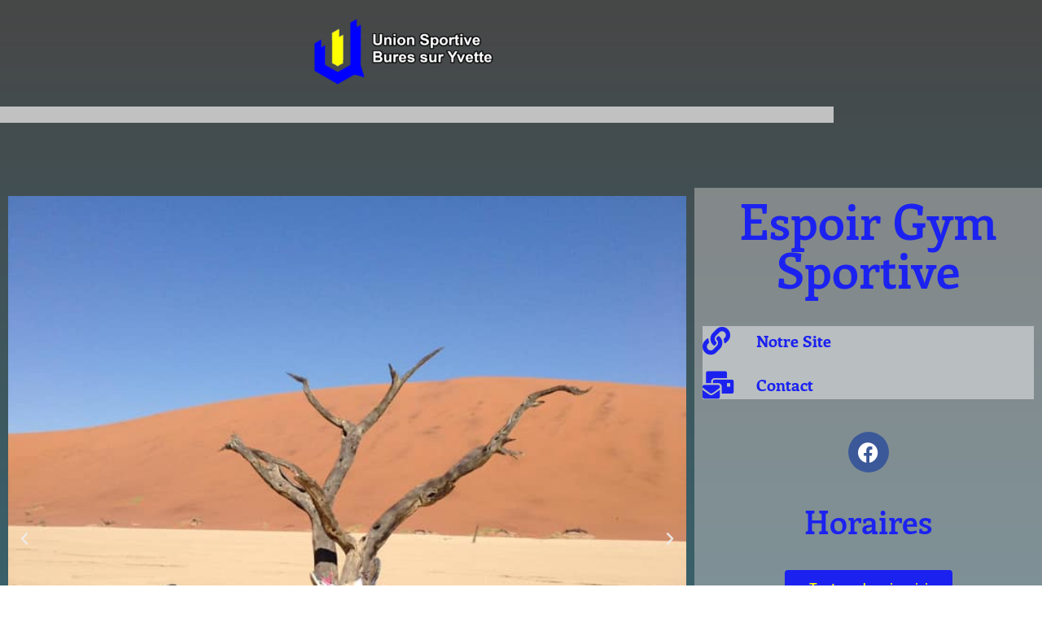

--- FILE ---
content_type: text/html; charset=UTF-8
request_url: https://usby.club/egs/
body_size: 19861
content:
<!DOCTYPE html>
<html class="html" lang="fr-FR">
<head>
	<meta charset="UTF-8">
	<link rel="profile" href="https://gmpg.org/xfn/11">

	<meta name='robots' content='index, follow, max-image-preview:large, max-snippet:-1, max-video-preview:-1' />
<meta name="viewport" content="width=device-width, initial-scale=1">
	<!-- This site is optimized with the Yoast SEO plugin v26.7 - https://yoast.com/wordpress/plugins/seo/ -->
	<title>Section EGS - Union Sportive Bures sur Yvette</title>
	<link rel="canonical" href="https://usby.club/egs/" />
	<meta property="og:locale" content="fr_FR" />
	<meta property="og:type" content="article" />
	<meta property="og:title" content="Section EGS - Union Sportive Bures sur Yvette" />
	<meta property="og:description" content="Espoir Gym Sportive Notre Site Contact Facebook Horaires Tout nos horaires ici Gymnase Léo Lagrange Equilibre, force, Souplesse, Coordination, Acrobatie&#8230;. Voici quelques unes des capacités développées grâce à la pratique de la Gymnastique aux Agrès en Loisir ou en Compétition. La section est affiliée à la Fédération Française de Gymnastique FFG. Les disciplines proposées dans la [&hellip;]" />
	<meta property="og:url" content="https://usby.club/egs/" />
	<meta property="og:site_name" content="Union Sportive Bures sur Yvette" />
	<meta property="article:modified_time" content="2025-08-26T09:21:44+00:00" />
	<meta property="og:image" content="https://usby.club/wp-content/uploads/2021/06/24900091_1624260587651174_2400462695013434170_n.jpg" />
	<meta property="og:image:width" content="720" />
	<meta property="og:image:height" content="960" />
	<meta property="og:image:type" content="image/jpeg" />
	<meta name="twitter:card" content="summary_large_image" />
	<meta name="twitter:label1" content="Durée de lecture estimée" />
	<meta name="twitter:data1" content="2 minutes" />
	<script type="application/ld+json" class="yoast-schema-graph">{"@context":"https://schema.org","@graph":[{"@type":"WebPage","@id":"https://usby.club/egs/","url":"https://usby.club/egs/","name":"Section EGS - Union Sportive Bures sur Yvette","isPartOf":{"@id":"https://usby.club/#website"},"primaryImageOfPage":{"@id":"https://usby.club/egs/#primaryimage"},"image":{"@id":"https://usby.club/egs/#primaryimage"},"thumbnailUrl":"https://usby.club/wp-content/uploads/2021/06/24900091_1624260587651174_2400462695013434170_n.jpg","datePublished":"2021-06-29T17:08:57+00:00","dateModified":"2025-08-26T09:21:44+00:00","breadcrumb":{"@id":"https://usby.club/egs/#breadcrumb"},"inLanguage":"fr-FR","potentialAction":[{"@type":"ReadAction","target":["https://usby.club/egs/"]}]},{"@type":"ImageObject","inLanguage":"fr-FR","@id":"https://usby.club/egs/#primaryimage","url":"https://usby.club/wp-content/uploads/2021/06/24900091_1624260587651174_2400462695013434170_n.jpg","contentUrl":"https://usby.club/wp-content/uploads/2021/06/24900091_1624260587651174_2400462695013434170_n.jpg","width":720,"height":960},{"@type":"BreadcrumbList","@id":"https://usby.club/egs/#breadcrumb","itemListElement":[{"@type":"ListItem","position":1,"name":"Accueil","item":"https://usby.club/"},{"@type":"ListItem","position":2,"name":"Section EGS"}]},{"@type":"WebSite","@id":"https://usby.club/#website","url":"https://usby.club/","name":"Union Sportive Bures sur Yvette","description":"La Passion du Sport","publisher":{"@id":"https://usby.club/#organization"},"alternateName":"Club omnisport de Bures sur Yvette","potentialAction":[{"@type":"SearchAction","target":{"@type":"EntryPoint","urlTemplate":"https://usby.club/?s={search_term_string}"},"query-input":{"@type":"PropertyValueSpecification","valueRequired":true,"valueName":"search_term_string"}}],"inLanguage":"fr-FR"},{"@type":"Organization","@id":"https://usby.club/#organization","name":"Union sportive de Bures sur Yvette","alternateName":"USBY","url":"https://usby.club/","logo":{"@type":"ImageObject","inLanguage":"fr-FR","@id":"https://usby.club/#/schema/logo/image/","url":"https://usby.club/wp-content/uploads/2021/10/1633784857916-2.png","contentUrl":"https://usby.club/wp-content/uploads/2021/10/1633784857916-2.png","width":1604,"height":596,"caption":"Union sportive de Bures sur Yvette"},"image":{"@id":"https://usby.club/#/schema/logo/image/"}}]}</script>
	<!-- / Yoast SEO plugin. -->


<link rel='dns-prefetch' href='//fonts.googleapis.com' />
<link rel="alternate" type="application/rss+xml" title="Union Sportive Bures sur Yvette &raquo; Flux" href="https://usby.club/feed/" />
<link rel="alternate" type="application/rss+xml" title="Union Sportive Bures sur Yvette &raquo; Flux des commentaires" href="https://usby.club/comments/feed/" />
<link rel="alternate" title="oEmbed (JSON)" type="application/json+oembed" href="https://usby.club/wp-json/oembed/1.0/embed?url=https%3A%2F%2Fusby.club%2Fegs%2F" />
<link rel="alternate" title="oEmbed (XML)" type="text/xml+oembed" href="https://usby.club/wp-json/oembed/1.0/embed?url=https%3A%2F%2Fusby.club%2Fegs%2F&#038;format=xml" />
<style id='wp-img-auto-sizes-contain-inline-css'>
img:is([sizes=auto i],[sizes^="auto," i]){contain-intrinsic-size:3000px 1500px}
/*# sourceURL=wp-img-auto-sizes-contain-inline-css */
</style>
<link rel='stylesheet' id='hfe-widgets-style-css' href='https://usby.club/wp-content/plugins/header-footer-elementor/inc/widgets-css/frontend.css?ver=2.8.1' media='all' />
<link rel='stylesheet' id='dashicons-css' href='https://usby.club/wp-includes/css/dashicons.min.css?ver=6.9' media='all' />
<link rel='stylesheet' id='elusive-css' href='https://usby.club/wp-content/plugins/ocean-extra/includes/menu-icons/includes/library/icon-selector/css/types/elusive.min.css?ver=2.0' media='all' />
<style id='wp-emoji-styles-inline-css'>

	img.wp-smiley, img.emoji {
		display: inline !important;
		border: none !important;
		box-shadow: none !important;
		height: 1em !important;
		width: 1em !important;
		margin: 0 0.07em !important;
		vertical-align: -0.1em !important;
		background: none !important;
		padding: 0 !important;
	}
/*# sourceURL=wp-emoji-styles-inline-css */
</style>
<style id='classic-theme-styles-inline-css'>
/*! This file is auto-generated */
.wp-block-button__link{color:#fff;background-color:#32373c;border-radius:9999px;box-shadow:none;text-decoration:none;padding:calc(.667em + 2px) calc(1.333em + 2px);font-size:1.125em}.wp-block-file__button{background:#32373c;color:#fff;text-decoration:none}
/*# sourceURL=/wp-includes/css/classic-themes.min.css */
</style>
<style id='pdfp-pdfposter-style-inline-css'>
.wp-block-pdfp-pdf-poster{overflow:hidden}.pdfp_wrapper .pdf{position:relative}.pdfp_wrapper.pdfp_popup_enabled .iframe_wrapper{display:none}.pdfp_wrapper.pdfp_popup_enabled .iframe_wrapper:fullscreen{display:block}.pdfp_wrapper .iframe_wrapper{height:100%;width:100%}.pdfp_wrapper .iframe_wrapper:fullscreen iframe{height:100vh!important}.pdfp_wrapper .iframe_wrapper iframe{width:100%}.pdfp_wrapper .iframe_wrapper .close{background:#fff;border:1px solid #ddd;border-radius:3px;color:#222;cursor:pointer;display:none;font-family:sans-serif;font-size:36px;line-height:100%;padding:0 7px;position:absolute;right:12px;top:35px;z-index:9999}.pdfp_wrapper .iframe_wrapper:fullscreen .close{display:block}.pdfp_wrapper .pdfp_fullscreen_close{display:none}.pdfp_wrapper.pdfp_fullscreen_opened .pdfp_fullscreen_close{align-items:center;background:#fff;border-radius:3px;color:#222;cursor:pointer;display:flex;font-size:35px;height:30px;justify-content:center;overflow:hidden;padding-bottom:4px;position:fixed;right:20px;top:20px;width:32px}.pdfp_wrapper.pdfp_fullscreen_opened .pdfp_fullscreen_overlay{background:#2229;height:100%;left:0;position:fixed;top:0;width:100%}.pdfp_wrapper.pdfp_fullscreen_opened .iframe_wrapper{display:block;height:90vh;left:50%;max-width:95%;position:fixed;top:50%;transform:translate(-50%,-50%);width:900px;z-index:99999999999}.pdfp_wrapper iframe{border:none;outline:none}.pdfp-adobe-viewer{border:1px solid #ddd;border-radius:3px;cursor:pointer;outline:none;text-decoration:none}.pdfp_download{margin-right:15px}.cta_wrapper{display:flex;gap:10px;margin-bottom:10px;text-align:left}.cta_wrapper a{text-decoration:none!important}.cta_wrapper button{cursor:pointer}.pdfp_wrapper p{margin:10px 0;text-align:center}.popout-disabled{height:50px;position:absolute;right:12px;top:12px;width:50px}.pdfp_wrapper iframe{border-bottom:10px solid #2a2a2a;box-sizing:border-box;max-width:100%}.ViewSDK_hideOverflow[data-align=center]{margin-left:auto;margin-right:auto}.ViewSDK_hideOverflow[data-align=left]{margin-right:auto}.ViewSDK_hideOverflow[data-align=right]{margin-left:auto}@media screen and (max-width:768px){.pdfp_wrapper iframe{height:calc(100vw + 120px)}}@media screen and (max-width:576px){.cta_wrapper .pdfp_download{margin-bottom:10px;margin-right:0}.cta_wrapper .pdfp_download button{margin-right:0!important}.cta_wrapper{align-items:center;display:flex;flex-direction:column}}.pdfp_social_share{z-index:9999}.pdfp_social_icon_top{margin-bottom:10px}.pdfp_social_icon_bottom,.pdfp_social_icon_top{align-items:center;display:flex;gap:10px;justify-content:center}.pdfp_social_icon_bottom{margin-top:10px}.pdfp_social_icon_left{left:0;top:-40px}.pdfp_social_icon_right{right:0;top:-40px}
.pdfp_wrapper .pdf{position:relative}.pdfp_wrapper .iframe_wrapper{height:100%;width:100%}.pdfp_wrapper .iframe_wrapper:fullscreen iframe{height:100vh!important}.pdfp_wrapper .iframe_wrapper iframe{max-width:100%;width:100%}.pdfp_wrapper .iframe_wrapper .close{background:#fff;border:1px solid #ddd;border-radius:3px;color:#222;cursor:pointer;display:none;font-family:sans-serif;font-size:36px;line-height:100%;padding:0 7px;position:absolute;right:12px;top:35px;z-index:9999}.pdfp_wrapper .iframe_wrapper:fullscreen .close{display:block}.pdfp-adobe-viewer{border:1px solid #ddd;border-radius:3px;cursor:pointer;outline:none;text-decoration:none}.pdfp_download{margin-right:15px}.cta_wrapper{margin-bottom:10px}.pdfp_wrapper p{margin:10px 0;text-align:center}.popout-disabled{height:50px;position:absolute;right:12px;top:12px;width:50px}@media screen and (max-width:768px){.pdfp_wrapper iframe{height:calc(100vw + 120px)}}.ViewSDK_hideOverflow[data-align=center]{margin-left:auto;margin-right:auto}.ViewSDK_hideOverflow[data-align=left]{margin-right:auto}.ViewSDK_hideOverflow[data-align=right]{margin-left:auto}@media screen and (max-width:768px){.pdfp_wrapper iframe{height:calc(100vw + 120px)!important;max-height:100%}}@media screen and (max-width:576px){.cta_wrapper .pdfp_download{margin-bottom:10px;margin-right:0}.cta_wrapper .pdfp_download button{margin-right:0!important}.cta_wrapper{align-items:center;display:flex;flex-direction:column}}.ViewSDK_fullScreenPDFViewer{background-color:#474747}.ViewSDK_fullScreenPDFViewer iframe{background:green;border:none;display:block;height:90%!important;margin:auto;max-width:1320px;position:relative;top:5%;width:90%!important}

/*# sourceURL=https://usby.club/wp-content/plugins/pdf-poster/build/blocks/pdf-poster/view.css */
</style>
<style id='global-styles-inline-css'>
:root{--wp--preset--aspect-ratio--square: 1;--wp--preset--aspect-ratio--4-3: 4/3;--wp--preset--aspect-ratio--3-4: 3/4;--wp--preset--aspect-ratio--3-2: 3/2;--wp--preset--aspect-ratio--2-3: 2/3;--wp--preset--aspect-ratio--16-9: 16/9;--wp--preset--aspect-ratio--9-16: 9/16;--wp--preset--color--black: #000000;--wp--preset--color--cyan-bluish-gray: #abb8c3;--wp--preset--color--white: #ffffff;--wp--preset--color--pale-pink: #f78da7;--wp--preset--color--vivid-red: #cf2e2e;--wp--preset--color--luminous-vivid-orange: #ff6900;--wp--preset--color--luminous-vivid-amber: #fcb900;--wp--preset--color--light-green-cyan: #7bdcb5;--wp--preset--color--vivid-green-cyan: #00d084;--wp--preset--color--pale-cyan-blue: #8ed1fc;--wp--preset--color--vivid-cyan-blue: #0693e3;--wp--preset--color--vivid-purple: #9b51e0;--wp--preset--gradient--vivid-cyan-blue-to-vivid-purple: linear-gradient(135deg,rgb(6,147,227) 0%,rgb(155,81,224) 100%);--wp--preset--gradient--light-green-cyan-to-vivid-green-cyan: linear-gradient(135deg,rgb(122,220,180) 0%,rgb(0,208,130) 100%);--wp--preset--gradient--luminous-vivid-amber-to-luminous-vivid-orange: linear-gradient(135deg,rgb(252,185,0) 0%,rgb(255,105,0) 100%);--wp--preset--gradient--luminous-vivid-orange-to-vivid-red: linear-gradient(135deg,rgb(255,105,0) 0%,rgb(207,46,46) 100%);--wp--preset--gradient--very-light-gray-to-cyan-bluish-gray: linear-gradient(135deg,rgb(238,238,238) 0%,rgb(169,184,195) 100%);--wp--preset--gradient--cool-to-warm-spectrum: linear-gradient(135deg,rgb(74,234,220) 0%,rgb(151,120,209) 20%,rgb(207,42,186) 40%,rgb(238,44,130) 60%,rgb(251,105,98) 80%,rgb(254,248,76) 100%);--wp--preset--gradient--blush-light-purple: linear-gradient(135deg,rgb(255,206,236) 0%,rgb(152,150,240) 100%);--wp--preset--gradient--blush-bordeaux: linear-gradient(135deg,rgb(254,205,165) 0%,rgb(254,45,45) 50%,rgb(107,0,62) 100%);--wp--preset--gradient--luminous-dusk: linear-gradient(135deg,rgb(255,203,112) 0%,rgb(199,81,192) 50%,rgb(65,88,208) 100%);--wp--preset--gradient--pale-ocean: linear-gradient(135deg,rgb(255,245,203) 0%,rgb(182,227,212) 50%,rgb(51,167,181) 100%);--wp--preset--gradient--electric-grass: linear-gradient(135deg,rgb(202,248,128) 0%,rgb(113,206,126) 100%);--wp--preset--gradient--midnight: linear-gradient(135deg,rgb(2,3,129) 0%,rgb(40,116,252) 100%);--wp--preset--font-size--small: 13px;--wp--preset--font-size--medium: 20px;--wp--preset--font-size--large: 36px;--wp--preset--font-size--x-large: 42px;--wp--preset--spacing--20: 0.44rem;--wp--preset--spacing--30: 0.67rem;--wp--preset--spacing--40: 1rem;--wp--preset--spacing--50: 1.5rem;--wp--preset--spacing--60: 2.25rem;--wp--preset--spacing--70: 3.38rem;--wp--preset--spacing--80: 5.06rem;--wp--preset--shadow--natural: 6px 6px 9px rgba(0, 0, 0, 0.2);--wp--preset--shadow--deep: 12px 12px 50px rgba(0, 0, 0, 0.4);--wp--preset--shadow--sharp: 6px 6px 0px rgba(0, 0, 0, 0.2);--wp--preset--shadow--outlined: 6px 6px 0px -3px rgb(255, 255, 255), 6px 6px rgb(0, 0, 0);--wp--preset--shadow--crisp: 6px 6px 0px rgb(0, 0, 0);}:where(.is-layout-flex){gap: 0.5em;}:where(.is-layout-grid){gap: 0.5em;}body .is-layout-flex{display: flex;}.is-layout-flex{flex-wrap: wrap;align-items: center;}.is-layout-flex > :is(*, div){margin: 0;}body .is-layout-grid{display: grid;}.is-layout-grid > :is(*, div){margin: 0;}:where(.wp-block-columns.is-layout-flex){gap: 2em;}:where(.wp-block-columns.is-layout-grid){gap: 2em;}:where(.wp-block-post-template.is-layout-flex){gap: 1.25em;}:where(.wp-block-post-template.is-layout-grid){gap: 1.25em;}.has-black-color{color: var(--wp--preset--color--black) !important;}.has-cyan-bluish-gray-color{color: var(--wp--preset--color--cyan-bluish-gray) !important;}.has-white-color{color: var(--wp--preset--color--white) !important;}.has-pale-pink-color{color: var(--wp--preset--color--pale-pink) !important;}.has-vivid-red-color{color: var(--wp--preset--color--vivid-red) !important;}.has-luminous-vivid-orange-color{color: var(--wp--preset--color--luminous-vivid-orange) !important;}.has-luminous-vivid-amber-color{color: var(--wp--preset--color--luminous-vivid-amber) !important;}.has-light-green-cyan-color{color: var(--wp--preset--color--light-green-cyan) !important;}.has-vivid-green-cyan-color{color: var(--wp--preset--color--vivid-green-cyan) !important;}.has-pale-cyan-blue-color{color: var(--wp--preset--color--pale-cyan-blue) !important;}.has-vivid-cyan-blue-color{color: var(--wp--preset--color--vivid-cyan-blue) !important;}.has-vivid-purple-color{color: var(--wp--preset--color--vivid-purple) !important;}.has-black-background-color{background-color: var(--wp--preset--color--black) !important;}.has-cyan-bluish-gray-background-color{background-color: var(--wp--preset--color--cyan-bluish-gray) !important;}.has-white-background-color{background-color: var(--wp--preset--color--white) !important;}.has-pale-pink-background-color{background-color: var(--wp--preset--color--pale-pink) !important;}.has-vivid-red-background-color{background-color: var(--wp--preset--color--vivid-red) !important;}.has-luminous-vivid-orange-background-color{background-color: var(--wp--preset--color--luminous-vivid-orange) !important;}.has-luminous-vivid-amber-background-color{background-color: var(--wp--preset--color--luminous-vivid-amber) !important;}.has-light-green-cyan-background-color{background-color: var(--wp--preset--color--light-green-cyan) !important;}.has-vivid-green-cyan-background-color{background-color: var(--wp--preset--color--vivid-green-cyan) !important;}.has-pale-cyan-blue-background-color{background-color: var(--wp--preset--color--pale-cyan-blue) !important;}.has-vivid-cyan-blue-background-color{background-color: var(--wp--preset--color--vivid-cyan-blue) !important;}.has-vivid-purple-background-color{background-color: var(--wp--preset--color--vivid-purple) !important;}.has-black-border-color{border-color: var(--wp--preset--color--black) !important;}.has-cyan-bluish-gray-border-color{border-color: var(--wp--preset--color--cyan-bluish-gray) !important;}.has-white-border-color{border-color: var(--wp--preset--color--white) !important;}.has-pale-pink-border-color{border-color: var(--wp--preset--color--pale-pink) !important;}.has-vivid-red-border-color{border-color: var(--wp--preset--color--vivid-red) !important;}.has-luminous-vivid-orange-border-color{border-color: var(--wp--preset--color--luminous-vivid-orange) !important;}.has-luminous-vivid-amber-border-color{border-color: var(--wp--preset--color--luminous-vivid-amber) !important;}.has-light-green-cyan-border-color{border-color: var(--wp--preset--color--light-green-cyan) !important;}.has-vivid-green-cyan-border-color{border-color: var(--wp--preset--color--vivid-green-cyan) !important;}.has-pale-cyan-blue-border-color{border-color: var(--wp--preset--color--pale-cyan-blue) !important;}.has-vivid-cyan-blue-border-color{border-color: var(--wp--preset--color--vivid-cyan-blue) !important;}.has-vivid-purple-border-color{border-color: var(--wp--preset--color--vivid-purple) !important;}.has-vivid-cyan-blue-to-vivid-purple-gradient-background{background: var(--wp--preset--gradient--vivid-cyan-blue-to-vivid-purple) !important;}.has-light-green-cyan-to-vivid-green-cyan-gradient-background{background: var(--wp--preset--gradient--light-green-cyan-to-vivid-green-cyan) !important;}.has-luminous-vivid-amber-to-luminous-vivid-orange-gradient-background{background: var(--wp--preset--gradient--luminous-vivid-amber-to-luminous-vivid-orange) !important;}.has-luminous-vivid-orange-to-vivid-red-gradient-background{background: var(--wp--preset--gradient--luminous-vivid-orange-to-vivid-red) !important;}.has-very-light-gray-to-cyan-bluish-gray-gradient-background{background: var(--wp--preset--gradient--very-light-gray-to-cyan-bluish-gray) !important;}.has-cool-to-warm-spectrum-gradient-background{background: var(--wp--preset--gradient--cool-to-warm-spectrum) !important;}.has-blush-light-purple-gradient-background{background: var(--wp--preset--gradient--blush-light-purple) !important;}.has-blush-bordeaux-gradient-background{background: var(--wp--preset--gradient--blush-bordeaux) !important;}.has-luminous-dusk-gradient-background{background: var(--wp--preset--gradient--luminous-dusk) !important;}.has-pale-ocean-gradient-background{background: var(--wp--preset--gradient--pale-ocean) !important;}.has-electric-grass-gradient-background{background: var(--wp--preset--gradient--electric-grass) !important;}.has-midnight-gradient-background{background: var(--wp--preset--gradient--midnight) !important;}.has-small-font-size{font-size: var(--wp--preset--font-size--small) !important;}.has-medium-font-size{font-size: var(--wp--preset--font-size--medium) !important;}.has-large-font-size{font-size: var(--wp--preset--font-size--large) !important;}.has-x-large-font-size{font-size: var(--wp--preset--font-size--x-large) !important;}
:where(.wp-block-post-template.is-layout-flex){gap: 1.25em;}:where(.wp-block-post-template.is-layout-grid){gap: 1.25em;}
:where(.wp-block-term-template.is-layout-flex){gap: 1.25em;}:where(.wp-block-term-template.is-layout-grid){gap: 1.25em;}
:where(.wp-block-columns.is-layout-flex){gap: 2em;}:where(.wp-block-columns.is-layout-grid){gap: 2em;}
:root :where(.wp-block-pullquote){font-size: 1.5em;line-height: 1.6;}
/*# sourceURL=global-styles-inline-css */
</style>
<link rel='stylesheet' id='pdfp-public-css' href='https://usby.club/wp-content/plugins/pdf-poster/build/public.css?ver=1768753044' media='all' />
<link rel='stylesheet' id='hello-asso-css' href='https://usby.club/wp-content/plugins/helloasso/public/css/hello-asso-public.css?ver=1.1.24' media='all' />
<link rel='stylesheet' id='hfe-style-css' href='https://usby.club/wp-content/plugins/header-footer-elementor/assets/css/header-footer-elementor.css?ver=2.8.1' media='all' />
<link rel='stylesheet' id='pafe-2355-css' href='https://usby.club/wp-content/uploads/premium-addons-elementor/pafe-2355.css?ver=1756207304' media='all' />
<link rel='stylesheet' id='elementor-icons-css' href='https://usby.club/wp-content/plugins/elementor/assets/lib/eicons/css/elementor-icons.min.css?ver=5.45.0' media='all' />
<link rel='stylesheet' id='elementor-frontend-css' href='https://usby.club/wp-content/uploads/elementor/css/custom-frontend.min.css?ver=1768716152' media='all' />
<link rel='stylesheet' id='elementor-post-26-css' href='https://usby.club/wp-content/uploads/elementor/css/post-26.css?ver=1768716150' media='all' />
<link rel='stylesheet' id='widget-spacer-css' href='https://usby.club/wp-content/plugins/elementor/assets/css/widget-spacer.min.css?ver=3.34.1' media='all' />
<link rel='stylesheet' id='swiper-css' href='https://usby.club/wp-content/plugins/elementor/assets/lib/swiper/v8/css/swiper.min.css?ver=8.4.5' media='all' />
<link rel='stylesheet' id='e-swiper-css' href='https://usby.club/wp-content/plugins/elementor/assets/css/conditionals/e-swiper.min.css?ver=3.34.1' media='all' />
<link rel='stylesheet' id='widget-media-carousel-css' href='https://usby.club/wp-content/plugins/elementor-pro/assets/css/widget-media-carousel.min.css?ver=3.34.0' media='all' />
<link rel='stylesheet' id='widget-carousel-module-base-css' href='https://usby.club/wp-content/plugins/elementor-pro/assets/css/widget-carousel-module-base.min.css?ver=3.34.0' media='all' />
<link rel='stylesheet' id='widget-heading-css' href='https://usby.club/wp-content/plugins/elementor/assets/css/widget-heading.min.css?ver=3.34.1' media='all' />
<link rel='stylesheet' id='widget-icon-list-css' href='https://usby.club/wp-content/uploads/elementor/css/custom-widget-icon-list.min.css?ver=1768716152' media='all' />
<link rel='stylesheet' id='widget-social-icons-css' href='https://usby.club/wp-content/plugins/elementor/assets/css/widget-social-icons.min.css?ver=3.34.1' media='all' />
<link rel='stylesheet' id='e-apple-webkit-css' href='https://usby.club/wp-content/uploads/elementor/css/custom-apple-webkit.min.css?ver=1768716152' media='all' />
<link rel='stylesheet' id='e-animation-pulse-grow-css' href='https://usby.club/wp-content/plugins/elementor/assets/lib/animations/styles/e-animation-pulse-grow.min.css?ver=3.34.1' media='all' />
<link rel='stylesheet' id='widget-image-css' href='https://usby.club/wp-content/plugins/elementor/assets/css/widget-image.min.css?ver=3.34.1' media='all' />
<link rel='stylesheet' id='widget-menu-anchor-css' href='https://usby.club/wp-content/plugins/elementor/assets/css/widget-menu-anchor.min.css?ver=3.34.1' media='all' />
<link rel='stylesheet' id='font-awesome-5-all-css' href='https://usby.club/wp-content/plugins/elementor/assets/lib/font-awesome/css/all.min.css?ver=4.11.64' media='all' />
<link rel='stylesheet' id='pa-slick-css' href='https://usby.club/wp-content/plugins/premium-addons-for-elementor/assets/frontend/min-css/slick.min.css?ver=4.11.64' media='all' />
<link rel='stylesheet' id='elementor-post-2355-css' href='https://usby.club/wp-content/uploads/elementor/css/post-2355.css?ver=1768743411' media='all' />
<link rel='stylesheet' id='elementor-post-567-css' href='https://usby.club/wp-content/uploads/elementor/css/post-567.css?ver=1768716152' media='all' />
<link rel='stylesheet' id='elementor-post-529-css' href='https://usby.club/wp-content/uploads/elementor/css/post-529.css?ver=1768716152' media='all' />
<link rel='stylesheet' id='font-awesome-css' href='https://usby.club/wp-content/themes/oceanwp/assets/fonts/fontawesome/css/all.min.css?ver=6.4.2' media='all' />
<link rel='stylesheet' id='simple-line-icons-css' href='https://usby.club/wp-content/themes/oceanwp/assets/css/third/simple-line-icons.min.css?ver=2.4.0' media='all' />
<link rel='stylesheet' id='oceanwp-style-css' href='https://usby.club/wp-content/themes/oceanwp/assets/css/style.min.css?ver=3.5.9' media='all' />
<style id='oceanwp-style-inline-css'>
div.wpforms-container-full .wpforms-form input[type=submit]:hover,
			div.wpforms-container-full .wpforms-form input[type=submit]:focus,
			div.wpforms-container-full .wpforms-form input[type=submit]:active,
			div.wpforms-container-full .wpforms-form button[type=submit]:hover,
			div.wpforms-container-full .wpforms-form button[type=submit]:focus,
			div.wpforms-container-full .wpforms-form button[type=submit]:active,
			div.wpforms-container-full .wpforms-form .wpforms-page-button:hover,
			div.wpforms-container-full .wpforms-form .wpforms-page-button:active,
			div.wpforms-container-full .wpforms-form .wpforms-page-button:focus {
				border: none;
			}
/*# sourceURL=oceanwp-style-inline-css */
</style>
<link rel='stylesheet' id='oceanwp-google-font-montserrat-css' href='//fonts.googleapis.com/css?family=Montserrat%3A100%2C200%2C300%2C400%2C500%2C600%2C700%2C800%2C900%2C100i%2C200i%2C300i%2C400i%2C500i%2C600i%2C700i%2C800i%2C900i&#038;subset=latin&#038;display=swap&#038;ver=6.9' media='all' />
<link rel='stylesheet' id='tablepress-default-css' href='https://usby.club/wp-content/plugins/tablepress/css/build/default.css?ver=3.2.6' media='all' />
<link rel='stylesheet' id='hfe-elementor-icons-css' href='https://usby.club/wp-content/plugins/elementor/assets/lib/eicons/css/elementor-icons.min.css?ver=5.34.0' media='all' />
<link rel='stylesheet' id='hfe-icons-list-css' href='https://usby.club/wp-content/plugins/elementor/assets/css/widget-icon-list.min.css?ver=3.24.3' media='all' />
<link rel='stylesheet' id='hfe-social-icons-css' href='https://usby.club/wp-content/plugins/elementor/assets/css/widget-social-icons.min.css?ver=3.24.0' media='all' />
<link rel='stylesheet' id='hfe-social-share-icons-brands-css' href='https://usby.club/wp-content/plugins/elementor/assets/lib/font-awesome/css/brands.css?ver=5.15.3' media='all' />
<link rel='stylesheet' id='hfe-social-share-icons-fontawesome-css' href='https://usby.club/wp-content/plugins/elementor/assets/lib/font-awesome/css/fontawesome.css?ver=5.15.3' media='all' />
<link rel='stylesheet' id='hfe-nav-menu-icons-css' href='https://usby.club/wp-content/plugins/elementor/assets/lib/font-awesome/css/solid.css?ver=5.15.3' media='all' />
<link rel='stylesheet' id='hfe-widget-blockquote-css' href='https://usby.club/wp-content/plugins/elementor-pro/assets/css/widget-blockquote.min.css?ver=3.25.0' media='all' />
<link rel='stylesheet' id='hfe-mega-menu-css' href='https://usby.club/wp-content/plugins/elementor-pro/assets/css/widget-mega-menu.min.css?ver=3.26.2' media='all' />
<link rel='stylesheet' id='hfe-nav-menu-widget-css' href='https://usby.club/wp-content/plugins/elementor-pro/assets/css/widget-nav-menu.min.css?ver=3.26.0' media='all' />
<link rel='stylesheet' id='eael-general-css' href='https://usby.club/wp-content/plugins/essential-addons-for-elementor-lite/assets/front-end/css/view/general.min.css?ver=6.5.7' media='all' />
<link rel='stylesheet' id='oe-widgets-style-css' href='https://usby.club/wp-content/plugins/ocean-extra/assets/css/widgets.css?ver=6.9' media='all' />
<link rel='stylesheet' id='elementor-gf-local-enriqueta-css' href='https://usby.club/wp-content/uploads/elementor/google-fonts/css/enriqueta.css?ver=1742234596' media='all' />
<link rel='stylesheet' id='elementor-gf-local-robotoslab-css' href='https://usby.club/wp-content/uploads/elementor/google-fonts/css/robotoslab.css?ver=1742234599' media='all' />
<link rel='stylesheet' id='elementor-gf-local-roboto-css' href='https://usby.club/wp-content/uploads/elementor/google-fonts/css/roboto.css?ver=1742234608' media='all' />
<link rel='stylesheet' id='elementor-gf-local-cinzel-css' href='https://usby.club/wp-content/uploads/elementor/google-fonts/css/cinzel.css?ver=1742241436' media='all' />
<link rel='stylesheet' id='elementor-icons-shared-0-css' href='https://usby.club/wp-content/plugins/elementor/assets/lib/font-awesome/css/fontawesome.min.css?ver=5.15.3' media='all' />
<link rel='stylesheet' id='elementor-icons-fa-solid-css' href='https://usby.club/wp-content/plugins/elementor/assets/lib/font-awesome/css/solid.min.css?ver=5.15.3' media='all' />
<link rel='stylesheet' id='elementor-icons-fa-brands-css' href='https://usby.club/wp-content/plugins/elementor/assets/lib/font-awesome/css/brands.min.css?ver=5.15.3' media='all' />
<script src="https://usby.club/wp-includes/js/jquery/jquery.min.js?ver=3.7.1" id="jquery-core-js"></script>
<script src="https://usby.club/wp-includes/js/jquery/jquery-migrate.min.js?ver=3.4.1" id="jquery-migrate-js"></script>
<script id="jquery-js-after">
!function($){"use strict";$(document).ready(function(){$(this).scrollTop()>100&&$(".hfe-scroll-to-top-wrap").removeClass("hfe-scroll-to-top-hide"),$(window).scroll(function(){$(this).scrollTop()<100?$(".hfe-scroll-to-top-wrap").fadeOut(300):$(".hfe-scroll-to-top-wrap").fadeIn(300)}),$(".hfe-scroll-to-top-wrap").on("click",function(){$("html, body").animate({scrollTop:0},300);return!1})})}(jQuery);
!function($){'use strict';$(document).ready(function(){var bar=$('.hfe-reading-progress-bar');if(!bar.length)return;$(window).on('scroll',function(){var s=$(window).scrollTop(),d=$(document).height()-$(window).height(),p=d? s/d*100:0;bar.css('width',p+'%')});});}(jQuery);
//# sourceURL=jquery-js-after
</script>
<script src="https://usby.club/wp-content/plugins/helloasso/public/js/hello-asso-public.js?ver=1.1.24" id="hello-asso-js"></script>
<link rel="https://api.w.org/" href="https://usby.club/wp-json/" /><link rel="alternate" title="JSON" type="application/json" href="https://usby.club/wp-json/wp/v2/pages/2355" /><link rel="EditURI" type="application/rsd+xml" title="RSD" href="https://usby.club/xmlrpc.php?rsd" />
<meta name="generator" content="WordPress 6.9" />
<link rel='shortlink' href='https://usby.club/?p=2355' />
        <style>
                    </style>
<meta name="generator" content="Elementor 3.34.1; features: additional_custom_breakpoints; settings: css_print_method-external, google_font-enabled, font_display-auto">
			<style>
				.e-con.e-parent:nth-of-type(n+4):not(.e-lazyloaded):not(.e-no-lazyload),
				.e-con.e-parent:nth-of-type(n+4):not(.e-lazyloaded):not(.e-no-lazyload) * {
					background-image: none !important;
				}
				@media screen and (max-height: 1024px) {
					.e-con.e-parent:nth-of-type(n+3):not(.e-lazyloaded):not(.e-no-lazyload),
					.e-con.e-parent:nth-of-type(n+3):not(.e-lazyloaded):not(.e-no-lazyload) * {
						background-image: none !important;
					}
				}
				@media screen and (max-height: 640px) {
					.e-con.e-parent:nth-of-type(n+2):not(.e-lazyloaded):not(.e-no-lazyload),
					.e-con.e-parent:nth-of-type(n+2):not(.e-lazyloaded):not(.e-no-lazyload) * {
						background-image: none !important;
					}
				}
			</style>
			<link rel="icon" href="https://usby.club/wp-content/uploads/2021/10/1633784857916-1-e1633785182297-150x150.png" sizes="32x32" />
<link rel="icon" href="https://usby.club/wp-content/uploads/2021/10/1633784857916-1-e1633785182297.png" sizes="192x192" />
<link rel="apple-touch-icon" href="https://usby.club/wp-content/uploads/2021/10/1633784857916-1-e1633785182297.png" />
<meta name="msapplication-TileImage" content="https://usby.club/wp-content/uploads/2021/10/1633784857916-1-e1633785182297.png" />
		<style id="wp-custom-css">
			/* Width buttons in the pricing tables */.elementor .pricing-btn .elementor-button{max-width:213px;width:100%}.contact{font-family= "BioRhyme";color :grey}.fcontact{color :grey;bottom}.wpforms-form button[type=submit]{background-color:#024488 !important;border-color:#024488 !important;color:#fff !important}.wpforms-form button[type=submit]:hover{background-color:#022B57 !important}.sport{}		</style>
		<!-- OceanWP CSS -->
<style type="text/css">
/* General CSS */a:hover,a.light:hover,.theme-heading .text::before,.theme-heading .text::after,#top-bar-content >a:hover,#top-bar-social li.oceanwp-email a:hover,#site-navigation-wrap .dropdown-menu >li >a:hover,#site-header.medium-header #medium-searchform button:hover,.oceanwp-mobile-menu-icon a:hover,.blog-entry.post .blog-entry-header .entry-title a:hover,.blog-entry.post .blog-entry-readmore a:hover,.blog-entry.thumbnail-entry .blog-entry-category a,ul.meta li a:hover,.dropcap,.single nav.post-navigation .nav-links .title,body .related-post-title a:hover,body #wp-calendar caption,body .contact-info-widget.default i,body .contact-info-widget.big-icons i,body .custom-links-widget .oceanwp-custom-links li a:hover,body .custom-links-widget .oceanwp-custom-links li a:hover:before,body .posts-thumbnails-widget li a:hover,body .social-widget li.oceanwp-email a:hover,.comment-author .comment-meta .comment-reply-link,#respond #cancel-comment-reply-link:hover,#footer-widgets .footer-box a:hover,#footer-bottom a:hover,#footer-bottom #footer-bottom-menu a:hover,.sidr a:hover,.sidr-class-dropdown-toggle:hover,.sidr-class-menu-item-has-children.active >a,.sidr-class-menu-item-has-children.active >a >.sidr-class-dropdown-toggle,input[type=checkbox]:checked:before{color:#ec3642}.single nav.post-navigation .nav-links .title .owp-icon use,.blog-entry.post .blog-entry-readmore a:hover .owp-icon use,body .contact-info-widget.default .owp-icon use,body .contact-info-widget.big-icons .owp-icon use{stroke:#ec3642}input[type="button"],input[type="reset"],input[type="submit"],button[type="submit"],.button,#site-navigation-wrap .dropdown-menu >li.btn >a >span,.thumbnail:hover i,.post-quote-content,.omw-modal .omw-close-modal,body .contact-info-widget.big-icons li:hover i,body div.wpforms-container-full .wpforms-form input[type=submit],body div.wpforms-container-full .wpforms-form button[type=submit],body div.wpforms-container-full .wpforms-form .wpforms-page-button{background-color:#ec3642}.thumbnail:hover .link-post-svg-icon{background-color:#ec3642}body .contact-info-widget.big-icons li:hover .owp-icon{background-color:#ec3642}.widget-title{border-color:#ec3642}blockquote{border-color:#ec3642}#searchform-dropdown{border-color:#ec3642}.dropdown-menu .sub-menu{border-color:#ec3642}.blog-entry.large-entry .blog-entry-readmore a:hover{border-color:#ec3642}.oceanwp-newsletter-form-wrap input[type="email"]:focus{border-color:#ec3642}.social-widget li.oceanwp-email a:hover{border-color:#ec3642}#respond #cancel-comment-reply-link:hover{border-color:#ec3642}body .contact-info-widget.big-icons li:hover i{border-color:#ec3642}#footer-widgets .oceanwp-newsletter-form-wrap input[type="email"]:focus{border-color:#ec3642}blockquote,.wp-block-quote{border-left-color:#ec3642}body .contact-info-widget.big-icons li:hover .owp-icon{border-color:#ec3642}input[type="button"]:hover,input[type="reset"]:hover,input[type="submit"]:hover,button[type="submit"]:hover,input[type="button"]:focus,input[type="reset"]:focus,input[type="submit"]:focus,button[type="submit"]:focus,.button:hover,.button:focus,#site-navigation-wrap .dropdown-menu >li.btn >a:hover >span,.post-quote-author,.omw-modal .omw-close-modal:hover,body div.wpforms-container-full .wpforms-form input[type=submit]:hover,body div.wpforms-container-full .wpforms-form button[type=submit]:hover,body div.wpforms-container-full .wpforms-form .wpforms-page-button:hover{background-color:#d63131}table th,table td,hr,.content-area,body.content-left-sidebar #content-wrap .content-area,.content-left-sidebar .content-area,#top-bar-wrap,#site-header,#site-header.top-header #search-toggle,.dropdown-menu ul li,.centered-minimal-page-header,.blog-entry.post,.blog-entry.grid-entry .blog-entry-inner,.blog-entry.thumbnail-entry .blog-entry-bottom,.single-post .entry-title,.single .entry-share-wrap .entry-share,.single .entry-share,.single .entry-share ul li a,.single nav.post-navigation,.single nav.post-navigation .nav-links .nav-previous,#author-bio,#author-bio .author-bio-avatar,#author-bio .author-bio-social li a,#related-posts,#comments,.comment-body,#respond #cancel-comment-reply-link,#blog-entries .type-page,.page-numbers a,.page-numbers span:not(.elementor-screen-only),.page-links span,body #wp-calendar caption,body #wp-calendar th,body #wp-calendar tbody,body .contact-info-widget.default i,body .contact-info-widget.big-icons i,body .posts-thumbnails-widget li,body .tagcloud a{border-color:#222222}body .contact-info-widget.big-icons .owp-icon,body .contact-info-widget.default .owp-icon{border-color:#222222}body,.has-parallax-footer:not(.separate-layout) #main{background-color:#5d8ebf}a{color:#ffffff}a .owp-icon use{stroke:#ffffff}.page-header .page-header-title,.page-header.background-image-page-header .page-header-title{color:#ffffff}.page-numbers a:hover,.page-links a:hover span,.page-numbers.current,.page-numbers.current:hover{background-color:#222222}.page-numbers a,.page-numbers span:not(.elementor-screen-only),.page-links span{color:#777777}.page-numbers a .owp-icon use{stroke:#777777}form input[type="text"],form input[type="password"],form input[type="email"],form input[type="url"],form input[type="date"],form input[type="month"],form input[type="time"],form input[type="datetime"],form input[type="datetime-local"],form input[type="week"],form input[type="number"],form input[type="search"],form input[type="tel"],form input[type="color"],form select,form textarea,.woocommerce .woocommerce-checkout .select2-container--default .select2-selection--single{border-radius:30px}body div.wpforms-container-full .wpforms-form input[type=date],body div.wpforms-container-full .wpforms-form input[type=datetime],body div.wpforms-container-full .wpforms-form input[type=datetime-local],body div.wpforms-container-full .wpforms-form input[type=email],body div.wpforms-container-full .wpforms-form input[type=month],body div.wpforms-container-full .wpforms-form input[type=number],body div.wpforms-container-full .wpforms-form input[type=password],body div.wpforms-container-full .wpforms-form input[type=range],body div.wpforms-container-full .wpforms-form input[type=search],body div.wpforms-container-full .wpforms-form input[type=tel],body div.wpforms-container-full .wpforms-form input[type=text],body div.wpforms-container-full .wpforms-form input[type=time],body div.wpforms-container-full .wpforms-form input[type=url],body div.wpforms-container-full .wpforms-form input[type=week],body div.wpforms-container-full .wpforms-form select,body div.wpforms-container-full .wpforms-form textarea{border-radius:30px}form input[type="text"],form input[type="password"],form input[type="email"],form input[type="url"],form input[type="date"],form input[type="month"],form input[type="time"],form input[type="datetime"],form input[type="datetime-local"],form input[type="week"],form input[type="number"],form input[type="search"],form input[type="tel"],form input[type="color"],form select,form textarea,.select2-container .select2-choice,.woocommerce .woocommerce-checkout .select2-container--default .select2-selection--single{border-color:#1c1c1c}body div.wpforms-container-full .wpforms-form input[type=date],body div.wpforms-container-full .wpforms-form input[type=datetime],body div.wpforms-container-full .wpforms-form input[type=datetime-local],body div.wpforms-container-full .wpforms-form input[type=email],body div.wpforms-container-full .wpforms-form input[type=month],body div.wpforms-container-full .wpforms-form input[type=number],body div.wpforms-container-full .wpforms-form input[type=password],body div.wpforms-container-full .wpforms-form input[type=range],body div.wpforms-container-full .wpforms-form input[type=search],body div.wpforms-container-full .wpforms-form input[type=tel],body div.wpforms-container-full .wpforms-form input[type=text],body div.wpforms-container-full .wpforms-form input[type=time],body div.wpforms-container-full .wpforms-form input[type=url],body div.wpforms-container-full .wpforms-form input[type=week],body div.wpforms-container-full .wpforms-form select,body div.wpforms-container-full .wpforms-form textarea{border-color:#1c1c1c}form input[type="text"]:focus,form input[type="password"]:focus,form input[type="email"]:focus,form input[type="tel"]:focus,form input[type="url"]:focus,form input[type="search"]:focus,form textarea:focus,.select2-drop-active,.select2-dropdown-open.select2-drop-above .select2-choice,.select2-dropdown-open.select2-drop-above .select2-choices,.select2-drop.select2-drop-above.select2-drop-active,.select2-container-active .select2-choice,.select2-container-active .select2-choices{border-color:#000000}body div.wpforms-container-full .wpforms-form input:focus,body div.wpforms-container-full .wpforms-form textarea:focus,body div.wpforms-container-full .wpforms-form select:focus{border-color:#000000}form input[type="text"],form input[type="password"],form input[type="email"],form input[type="url"],form input[type="date"],form input[type="month"],form input[type="time"],form input[type="datetime"],form input[type="datetime-local"],form input[type="week"],form input[type="number"],form input[type="search"],form input[type="tel"],form input[type="color"],form select,form textarea,.woocommerce .woocommerce-checkout .select2-container--default .select2-selection--single{background-color:#e5e5e5}body div.wpforms-container-full .wpforms-form input[type=date],body div.wpforms-container-full .wpforms-form input[type=datetime],body div.wpforms-container-full .wpforms-form input[type=datetime-local],body div.wpforms-container-full .wpforms-form input[type=email],body div.wpforms-container-full .wpforms-form input[type=month],body div.wpforms-container-full .wpforms-form input[type=number],body div.wpforms-container-full .wpforms-form input[type=password],body div.wpforms-container-full .wpforms-form input[type=range],body div.wpforms-container-full .wpforms-form input[type=search],body div.wpforms-container-full .wpforms-form input[type=tel],body div.wpforms-container-full .wpforms-form input[type=text],body div.wpforms-container-full .wpforms-form input[type=time],body div.wpforms-container-full .wpforms-form input[type=url],body div.wpforms-container-full .wpforms-form input[type=week],body div.wpforms-container-full .wpforms-form select,body div.wpforms-container-full .wpforms-form textarea{background-color:#e5e5e5}form input[type="text"],form input[type="password"],form input[type="email"],form input[type="url"],form input[type="date"],form input[type="month"],form input[type="time"],form input[type="datetime"],form input[type="datetime-local"],form input[type="week"],form input[type="number"],form input[type="search"],form input[type="tel"],form input[type="color"],form select,form textarea{color:#ffffff}body div.wpforms-container-full .wpforms-form input[type=date],body div.wpforms-container-full .wpforms-form input[type=datetime],body div.wpforms-container-full .wpforms-form input[type=datetime-local],body div.wpforms-container-full .wpforms-form input[type=email],body div.wpforms-container-full .wpforms-form input[type=month],body div.wpforms-container-full .wpforms-form input[type=number],body div.wpforms-container-full .wpforms-form input[type=password],body div.wpforms-container-full .wpforms-form input[type=range],body div.wpforms-container-full .wpforms-form input[type=search],body div.wpforms-container-full .wpforms-form input[type=tel],body div.wpforms-container-full .wpforms-form input[type=text],body div.wpforms-container-full .wpforms-form input[type=time],body div.wpforms-container-full .wpforms-form input[type=url],body div.wpforms-container-full .wpforms-form input[type=week],body div.wpforms-container-full .wpforms-form select,body div.wpforms-container-full .wpforms-form textarea{color:#ffffff}.theme-button,input[type="submit"],button[type="submit"],button,.button,body div.wpforms-container-full .wpforms-form input[type=submit],body div.wpforms-container-full .wpforms-form button[type=submit],body div.wpforms-container-full .wpforms-form .wpforms-page-button{border-radius:30px}/* Header CSS */#site-header,.has-transparent-header .is-sticky #site-header,.has-vh-transparent .is-sticky #site-header.vertical-header,#searchform-header-replace{background-color:#0f0f0f}#site-header{border-color:#0f0f0f}#site-logo a.site-logo-text{color:#ffffff}#site-navigation-wrap .dropdown-menu >li >a,.oceanwp-mobile-menu-icon a,#searchform-header-replace-close{color:#ffffff}#site-navigation-wrap .dropdown-menu >li >a .owp-icon use,.oceanwp-mobile-menu-icon a .owp-icon use,#searchform-header-replace-close .owp-icon use{stroke:#ffffff}#site-navigation-wrap .dropdown-menu >li >a:hover,.oceanwp-mobile-menu-icon a:hover,#searchform-header-replace-close:hover{color:#ec3642}#site-navigation-wrap .dropdown-menu >li >a:hover .owp-icon use,.oceanwp-mobile-menu-icon a:hover .owp-icon use,#searchform-header-replace-close:hover .owp-icon use{stroke:#ec3642}#site-navigation-wrap .dropdown-menu >.current-menu-item >a,#site-navigation-wrap .dropdown-menu >.current-menu-ancestor >a,#site-navigation-wrap .dropdown-menu >.current-menu-item >a:hover,#site-navigation-wrap .dropdown-menu >.current-menu-ancestor >a:hover{color:#ffffff}.dropdown-menu .sub-menu,#searchform-dropdown,.current-shop-items-dropdown{background-color:#0f0f0f}.dropdown-menu .sub-menu,#searchform-dropdown,.current-shop-items-dropdown{border-color:#ec3642}.dropdown-menu ul li.menu-item,.navigation >ul >li >ul.megamenu.sub-menu >li,.navigation .megamenu li ul.sub-menu{border-color:#111111}.dropdown-menu ul li a.menu-link{color:#ffffff}.dropdown-menu ul li a.menu-link .owp-icon use{stroke:#ffffff}.dropdown-menu ul li a.menu-link:hover{color:#ec3642}.dropdown-menu ul li a.menu-link:hover .owp-icon use{stroke:#ec3642}.dropdown-menu ul li a.menu-link:hover{background-color:#000000}a.sidr-class-toggle-sidr-close{background-color:#000000}#sidr,#mobile-dropdown{background-color:#0f0f0f}body .sidr a,body .sidr-class-dropdown-toggle,#mobile-dropdown ul li a,#mobile-dropdown ul li a .dropdown-toggle,#mobile-fullscreen ul li a,#mobile-fullscreen .oceanwp-social-menu.simple-social ul li a{color:#ffffff}#mobile-fullscreen a.close .close-icon-inner,#mobile-fullscreen a.close .close-icon-inner::after{background-color:#ffffff}body .sidr a:hover,body .sidr-class-dropdown-toggle:hover,body .sidr-class-dropdown-toggle .fa,body .sidr-class-menu-item-has-children.active >a,body .sidr-class-menu-item-has-children.active >a >.sidr-class-dropdown-toggle,#mobile-dropdown ul li a:hover,#mobile-dropdown ul li a .dropdown-toggle:hover,#mobile-dropdown .menu-item-has-children.active >a,#mobile-dropdown .menu-item-has-children.active >a >.dropdown-toggle,#mobile-fullscreen ul li a:hover,#mobile-fullscreen .oceanwp-social-menu.simple-social ul li a:hover{color:#ec3642}#mobile-fullscreen a.close:hover .close-icon-inner,#mobile-fullscreen a.close:hover .close-icon-inner::after{background-color:#ec3642}body .sidr-class-mobile-searchform input,body .sidr-class-mobile-searchform input:focus,#mobile-dropdown #mobile-menu-search form input,#mobile-fullscreen #mobile-search input,#mobile-fullscreen #mobile-search .search-text{color:#ffffff}/* Header Image CSS */#site-header{background-image:url(https://usby.club/wp-content/uploads/2021/10/cropped-1633784857916.png);background-position:top left;background-attachment:fixed;background-size:auto}/* Top Bar CSS */#top-bar-wrap,.oceanwp-top-bar-sticky{background-color:#0f0f0f}#top-bar-wrap{border-color:#0f0f0f}#top-bar-wrap,#top-bar-content strong{color:#c4c4c4}#top-bar-content a,#top-bar-social-alt a{color:#c4c4c4}#top-bar-social li a{color:#c4c4c4}#top-bar-social li a .owp-icon use{stroke:#c4c4c4}#top-bar-social li a:hover{color:#ec3642!important}#top-bar-social li a:hover .owp-icon use{stroke:#ec3642!important}/* Footer Bottom CSS */#footer-bottom{background-color:#333333}#footer-bottom a,#footer-bottom #footer-bottom-menu a{color:#d6d6d6}.page-header{background-color:#000000}/* Typography CSS */body{font-family:Montserrat;font-size:12px}h1,h2,h3,h4,h5,h6,.theme-heading,.widget-title,.oceanwp-widget-recent-posts-title,.comment-reply-title,.entry-title,.sidebar-box .widget-title{color:#ffffff}h1{line-height:1.3}#site-logo a.site-logo-text{line-height:1.9}#site-navigation-wrap .dropdown-menu >li >a,#site-header.full_screen-header .fs-dropdown-menu >li >a,#site-header.top-header #site-navigation-wrap .dropdown-menu >li >a,#site-header.center-header #site-navigation-wrap .dropdown-menu >li >a,#site-header.medium-header #site-navigation-wrap .dropdown-menu >li >a,.oceanwp-mobile-menu-icon a{font-size:14px}.single-post .entry-title{letter-spacing:.9px}#footer-bottom #copyright{letter-spacing:.5px;text-transform:uppercase}
</style></head>

<body class="wp-singular page-template-default page page-id-2355 wp-custom-logo wp-embed-responsive wp-theme-oceanwp ehf-header ehf-footer ehf-template-oceanwp ehf-stylesheet-oceanwp oceanwp-theme dropdown-mobile top-header-style no-header-border default-breakpoint content-full-width content-max-width has-topbar has-breadcrumbs has-fixed-footer elementor-default elementor-kit-26 elementor-page elementor-page-2355" itemscope="itemscope" itemtype="https://schema.org/WebPage">

	
	
	<div id="outer-wrap" class="site clr">

		<a class="skip-link screen-reader-text" href="#main">Skip to content</a>

		
		<div id="wrap" class="clr">

			
					<header id="masthead" itemscope="itemscope" itemtype="https://schema.org/WPHeader">
			<p class="main-title bhf-hidden" itemprop="headline"><a href="https://usby.club" title="Union Sportive Bures sur Yvette" rel="home">Union Sportive Bures sur Yvette</a></p>
					<div data-elementor-type="wp-post" data-elementor-id="567" class="elementor elementor-567" data-elementor-post-type="elementor-hf">
						<section class="elementor-section elementor-top-section elementor-element elementor-element-7e767b8 elementor-section-boxed elementor-section-height-default elementor-section-height-default" data-id="7e767b8" data-element_type="section">
						<div class="elementor-container elementor-column-gap-default">
					<div class="elementor-column elementor-col-100 elementor-top-column elementor-element elementor-element-2f99a24" data-id="2f99a24" data-element_type="column">
			<div class="elementor-widget-wrap elementor-element-populated">
						<div class="elementor-element elementor-element-cd0cab3 elementor-widget elementor-widget-image" data-id="cd0cab3" data-element_type="widget" data-widget_type="image.default">
				<div class="elementor-widget-container">
															<img width="300" height="111" src="https://usby.club/wp-content/uploads/2021/10/1633784857916-2-300x111.png" class="attachment-medium size-medium wp-image-3700" alt="" srcset="https://usby.club/wp-content/uploads/2021/10/1633784857916-2-300x111.png 300w, https://usby.club/wp-content/uploads/2021/10/1633784857916-2-1024x380.png 1024w, https://usby.club/wp-content/uploads/2021/10/1633784857916-2-768x285.png 768w, https://usby.club/wp-content/uploads/2021/10/1633784857916-2-1536x571.png 1536w, https://usby.club/wp-content/uploads/2021/10/1633784857916-2.png 1604w" sizes="(max-width: 300px) 100vw, 300px" />															</div>
				</div>
					</div>
		</div>
					</div>
		</section>
				<section class="elementor-section elementor-top-section elementor-element elementor-element-d830883 elementor-section-boxed elementor-section-height-default elementor-section-height-default" data-id="d830883" data-element_type="section">
						<div class="elementor-container elementor-column-gap-default">
					<div class="elementor-column elementor-col-100 elementor-top-column elementor-element elementor-element-891fcd1" data-id="891fcd1" data-element_type="column" data-settings="{&quot;background_background&quot;:&quot;classic&quot;}">
			<div class="elementor-widget-wrap elementor-element-populated">
						<div class="elementor-element elementor-element-10c5c2d elementor-nav-menu--dropdown-tablet elementor-nav-menu__text-align-aside elementor-nav-menu--toggle elementor-nav-menu--burger elementor-widget elementor-widget-nav-menu" data-id="10c5c2d" data-element_type="widget" data-settings="{&quot;layout&quot;:&quot;horizontal&quot;,&quot;submenu_icon&quot;:{&quot;value&quot;:&quot;&lt;i class=\&quot;fas fa-caret-down\&quot; aria-hidden=\&quot;true\&quot;&gt;&lt;\/i&gt;&quot;,&quot;library&quot;:&quot;fa-solid&quot;},&quot;toggle&quot;:&quot;burger&quot;}" data-widget_type="nav-menu.default">
				<div class="elementor-widget-container">
								<nav aria-label="Menu" class="elementor-nav-menu--main elementor-nav-menu__container elementor-nav-menu--layout-horizontal e--pointer-underline e--animation-fade">
				<ul id="menu-1-10c5c2d" class="elementor-nav-menu"><li class="menu-item menu-item-type-post_type menu-item-object-page menu-item-5914"><a href="https://usby.club/association/" class="elementor-item">L’association</a></li>
<li class="menu-item menu-item-type-post_type menu-item-object-page menu-item-5917"><a href="https://usby.club/page_accueil/" class="elementor-item">USBY</a></li>
<li class="menu-item menu-item-type-post_type menu-item-object-page menu-item-5918"><a href="https://usby.club/sports/" class="elementor-item">Les sections</a></li>
<li class="menu-item menu-item-type-post_type menu-item-object-page menu-item-5919"><a href="https://usby.club/infrastructures/" class="elementor-item">Infrastructures</a></li>
<li class="menu-item menu-item-type-post_type menu-item-object-page menu-item-5913"><a href="https://usby.club/nos-partenaires/" class="elementor-item">Nos partenaires</a></li>
<li class="menu-item menu-item-type-post_type menu-item-object-page menu-item-5912"><a href="https://usby.club/infos-utiles-2/" class="elementor-item">Infos</a></li>
<li class="menu-item menu-item-type-post_type menu-item-object-page menu-item-5915"><a href="https://usby.club/contact/" class="elementor-item">Contact</a></li>
<li class="menu-item menu-item-type-post_type menu-item-object-page menu-item-5916"><a href="https://usby.club/boutiqueusby/" class="elementor-item">Boutique</a></li>
</ul>			</nav>
					<div class="elementor-menu-toggle" role="button" tabindex="0" aria-label="Permuter le menu" aria-expanded="false">
			<i aria-hidden="true" role="presentation" class="elementor-menu-toggle__icon--open eicon-menu-bar"></i><i aria-hidden="true" role="presentation" class="elementor-menu-toggle__icon--close eicon-close"></i>		</div>
					<nav class="elementor-nav-menu--dropdown elementor-nav-menu__container" aria-hidden="true">
				<ul id="menu-2-10c5c2d" class="elementor-nav-menu"><li class="menu-item menu-item-type-post_type menu-item-object-page menu-item-5914"><a href="https://usby.club/association/" class="elementor-item" tabindex="-1">L’association</a></li>
<li class="menu-item menu-item-type-post_type menu-item-object-page menu-item-5917"><a href="https://usby.club/page_accueil/" class="elementor-item" tabindex="-1">USBY</a></li>
<li class="menu-item menu-item-type-post_type menu-item-object-page menu-item-5918"><a href="https://usby.club/sports/" class="elementor-item" tabindex="-1">Les sections</a></li>
<li class="menu-item menu-item-type-post_type menu-item-object-page menu-item-5919"><a href="https://usby.club/infrastructures/" class="elementor-item" tabindex="-1">Infrastructures</a></li>
<li class="menu-item menu-item-type-post_type menu-item-object-page menu-item-5913"><a href="https://usby.club/nos-partenaires/" class="elementor-item" tabindex="-1">Nos partenaires</a></li>
<li class="menu-item menu-item-type-post_type menu-item-object-page menu-item-5912"><a href="https://usby.club/infos-utiles-2/" class="elementor-item" tabindex="-1">Infos</a></li>
<li class="menu-item menu-item-type-post_type menu-item-object-page menu-item-5915"><a href="https://usby.club/contact/" class="elementor-item" tabindex="-1">Contact</a></li>
<li class="menu-item menu-item-type-post_type menu-item-object-page menu-item-5916"><a href="https://usby.club/boutiqueusby/" class="elementor-item" tabindex="-1">Boutique</a></li>
</ul>			</nav>
						</div>
				</div>
					</div>
		</div>
					</div>
		</section>
				</div>
				</header>

	
			
			<main id="main" class="site-main clr"  role="main">

				
	
	<div id="content-wrap" class="container clr">

		
		<div id="primary" class="content-area clr">

			
			<div id="content" class="site-content clr">

				
				
<article class="single-page-article clr">

	
<div class="entry clr" itemprop="text">

	
			<div data-elementor-type="wp-page" data-elementor-id="2355" class="elementor elementor-2355" data-elementor-post-type="page">
						<section class="elementor-section elementor-top-section elementor-element elementor-element-0e27ba1 elementor-section-boxed elementor-section-height-default elementor-section-height-default" data-id="0e27ba1" data-element_type="section">
						<div class="elementor-container elementor-column-gap-default">
					<div class="elementor-column elementor-col-100 elementor-top-column elementor-element elementor-element-f38f702" data-id="f38f702" data-element_type="column">
			<div class="elementor-widget-wrap elementor-element-populated">
						<div class="elementor-element elementor-element-3499999 elementor-widget elementor-widget-spacer" data-id="3499999" data-element_type="widget" data-widget_type="spacer.default">
				<div class="elementor-widget-container">
							<div class="elementor-spacer">
			<div class="elementor-spacer-inner"></div>
		</div>
						</div>
				</div>
					</div>
		</div>
					</div>
		</section>
				<section class="elementor-section elementor-top-section elementor-element elementor-element-38e345c elementor-section-full_width elementor-section-stretched elementor-section-height-default elementor-section-height-default" data-id="38e345c" data-element_type="section" data-settings="{&quot;stretch_section&quot;:&quot;section-stretched&quot;}">
						<div class="elementor-container elementor-column-gap-default">
					<div class="elementor-column elementor-col-66 elementor-top-column elementor-element elementor-element-7bc3684" data-id="7bc3684" data-element_type="column">
			<div class="elementor-widget-wrap elementor-element-populated">
						<div class="elementor-element elementor-element-9124252 elementor-skin-slideshow elementor-arrows-yes elementor-widget elementor-widget-media-carousel" data-id="9124252" data-element_type="widget" data-settings="{&quot;skin&quot;:&quot;slideshow&quot;,&quot;space_between&quot;:{&quot;unit&quot;:&quot;px&quot;,&quot;size&quot;:0,&quot;sizes&quot;:[]},&quot;effect&quot;:&quot;slide&quot;,&quot;show_arrows&quot;:&quot;yes&quot;,&quot;speed&quot;:500,&quot;autoplay&quot;:&quot;yes&quot;,&quot;autoplay_speed&quot;:5000,&quot;loop&quot;:&quot;yes&quot;,&quot;pause_on_hover&quot;:&quot;yes&quot;,&quot;pause_on_interaction&quot;:&quot;yes&quot;,&quot;space_between_tablet&quot;:{&quot;unit&quot;:&quot;px&quot;,&quot;size&quot;:10,&quot;sizes&quot;:[]},&quot;space_between_mobile&quot;:{&quot;unit&quot;:&quot;px&quot;,&quot;size&quot;:10,&quot;sizes&quot;:[]}}" data-widget_type="media-carousel.default">
				<div class="elementor-widget-container">
									<div class="elementor-swiper">
					<div class="elementor-main-swiper swiper" role="region" aria-roledescription="carousel" aria-label="Diapositives">
				<div class="swiper-wrapper">
											<div class="swiper-slide" role="group" aria-roledescription="slide">
									<div class="elementor-carousel-image" role="img" aria-label="67595952_2431704940240064_3089257589603565568_n" style="background-image: url(&#039;https://usby.club/wp-content/uploads/2021/06/67595952_2431704940240064_3089257589603565568_n.jpg&#039;)">

			
					</div>
								</div>
											<div class="swiper-slide" role="group" aria-roledescription="slide">
									<div class="elementor-carousel-image" role="img" aria-label="24900091_1624260587651174_2400462695013434170_n" style="background-image: url(&#039;https://usby.club/wp-content/uploads/2021/06/24900091_1624260587651174_2400462695013434170_n.jpg&#039;)">

			
					</div>
								</div>
											<div class="swiper-slide" role="group" aria-roledescription="slide">
									<div class="elementor-carousel-image" role="img" aria-label="187719029_4110595062351035_4945989031143778369_n (1)" style="background-image: url(&#039;https://usby.club/wp-content/uploads/2021/06/187719029_4110595062351035_4945989031143778369_n-1.jpg&#039;)">

			
					</div>
								</div>
									</div>
															<div class="elementor-swiper-button elementor-swiper-button-prev" role="button" tabindex="0" aria-label="Précédent">
							<i aria-hidden="true" class="eicon-chevron-left"></i>						</div>
						<div class="elementor-swiper-button elementor-swiper-button-next" role="button" tabindex="0" aria-label="Suivant">
							<i aria-hidden="true" class="eicon-chevron-right"></i>						</div>
																	</div>
				</div>
								<div class="elementor-swiper">
					<div class="elementor-main-swiper swiper elementor-thumbnails-swiper swiper" role="region region" aria-roledescription="carousel carousel" aria-label="Diapositives Diapositives">
				<div class="swiper-wrapper">
											<div class="swiper-slide" role="group" aria-roledescription="slide">
									<div class="elementor-carousel-image" role="img" aria-label="67595952_2431704940240064_3089257589603565568_n" style="background-image: url(&#039;https://usby.club/wp-content/uploads/2021/06/67595952_2431704940240064_3089257589603565568_n.jpg&#039;)">

			
					</div>
								</div>
											<div class="swiper-slide" role="group" aria-roledescription="slide">
									<div class="elementor-carousel-image" role="img" aria-label="24900091_1624260587651174_2400462695013434170_n" style="background-image: url(&#039;https://usby.club/wp-content/uploads/2021/06/24900091_1624260587651174_2400462695013434170_n.jpg&#039;)">

			
					</div>
								</div>
											<div class="swiper-slide" role="group" aria-roledescription="slide">
									<div class="elementor-carousel-image" role="img" aria-label="187719029_4110595062351035_4945989031143778369_n (1)" style="background-image: url(&#039;https://usby.club/wp-content/uploads/2021/06/187719029_4110595062351035_4945989031143778369_n-1.jpg&#039;)">

			
					</div>
								</div>
									</div>
																					</div>
				</div>
								</div>
				</div>
					</div>
		</div>
				<div class="elementor-column elementor-col-33 elementor-top-column elementor-element elementor-element-acab8bd" data-id="acab8bd" data-element_type="column" data-settings="{&quot;background_background&quot;:&quot;classic&quot;}">
			<div class="elementor-widget-wrap elementor-element-populated">
						<div class="elementor-element elementor-element-6f16fe7 elementor-widget elementor-widget-heading" data-id="6f16fe7" data-element_type="widget" data-widget_type="heading.default">
				<div class="elementor-widget-container">
					<h2 class="elementor-heading-title elementor-size-default">Espoir Gym Sportive</h2>				</div>
				</div>
				<div class="elementor-element elementor-element-921fb67 elementor-icon-list--layout-traditional elementor-list-item-link-full_width elementor-widget elementor-widget-icon-list" data-id="921fb67" data-element_type="widget" data-widget_type="icon-list.default">
				<div class="elementor-widget-container">
							<ul class="elementor-icon-list-items">
							<li class="elementor-icon-list-item">
											<a href="https://www.espoir-gym.fr/">

												<span class="elementor-icon-list-icon">
							<i aria-hidden="true" class="fas fa-link"></i>						</span>
										<span class="elementor-icon-list-text">Notre Site</span>
											</a>
									</li>
								<li class="elementor-icon-list-item">
											<a href="http://anais.antheres@gmail.com%20">

												<span class="elementor-icon-list-icon">
							<i aria-hidden="true" class="fas fa-mail-bulk"></i>						</span>
										<span class="elementor-icon-list-text">Contact </span>
											</a>
									</li>
						</ul>
						</div>
				</div>
				<div class="elementor-element elementor-element-c1fd970 elementor-shape-circle elementor-grid-0 e-grid-align-center elementor-widget elementor-widget-social-icons" data-id="c1fd970" data-element_type="widget" data-widget_type="social-icons.default">
				<div class="elementor-widget-container">
							<div class="elementor-social-icons-wrapper elementor-grid">
							<span class="elementor-grid-item">
					<a class="elementor-icon elementor-social-icon elementor-social-icon-facebook elementor-repeater-item-09599ad" href="https://www.facebook.com/Espoirgymsportive" target="_blank">
						<span class="elementor-screen-only">Facebook</span>
						<i aria-hidden="true" class="fab fa-facebook"></i>					</a>
				</span>
					</div>
						</div>
				</div>
				<div class="elementor-element elementor-element-b5f0623 elementor-widget elementor-widget-heading" data-id="b5f0623" data-element_type="widget" data-widget_type="heading.default">
				<div class="elementor-widget-container">
					<h2 class="elementor-heading-title elementor-size-default">Horaires</h2>				</div>
				</div>
				<div class="elementor-element elementor-element-772ed4b elementor-align-center elementor-widget elementor-widget-button" data-id="772ed4b" data-element_type="widget" data-widget_type="button.default">
				<div class="elementor-widget-container">
									<div class="elementor-button-wrapper">
					<a class="elementor-button elementor-button-link elementor-size-md elementor-animation-pulse-grow" href="https://usby.club/index.php/egs/#horegs">
						<span class="elementor-button-content-wrapper">
									<span class="elementor-button-text">Tout nos horaires ici</span>
					</span>
					</a>
				</div>
								</div>
				</div>
				<div class="elementor-element elementor-element-1068c17 elementor-widget elementor-widget-heading" data-id="1068c17" data-element_type="widget" data-widget_type="heading.default">
				<div class="elementor-widget-container">
					<h2 class="elementor-heading-title elementor-size-default">Gymnase</h2>				</div>
				</div>
				<section class="elementor-section elementor-inner-section elementor-element elementor-element-fc37e37 elementor-section-boxed elementor-section-height-default elementor-section-height-default" data-id="fc37e37" data-element_type="section">
						<div class="elementor-container elementor-column-gap-default">
					<div class="elementor-column elementor-col-33 elementor-inner-column elementor-element elementor-element-f0512a3" data-id="f0512a3" data-element_type="column">
			<div class="elementor-widget-wrap elementor-element-populated">
						<div class="elementor-element elementor-element-44b5482 elementor-view-default elementor-widget elementor-widget-icon" data-id="44b5482" data-element_type="widget" data-widget_type="icon.default">
				<div class="elementor-widget-container">
							<div class="elementor-icon-wrapper">
			<div class="elementor-icon">
			<i aria-hidden="true" class="fas fa-map-marked-alt"></i>			</div>
		</div>
						</div>
				</div>
					</div>
		</div>
				<div class="elementor-column elementor-col-33 elementor-inner-column elementor-element elementor-element-3c74946" data-id="3c74946" data-element_type="column">
			<div class="elementor-widget-wrap elementor-element-populated">
						<div class="elementor-element elementor-element-ff36932 elementor-align-center elementor-widget elementor-widget-button" data-id="ff36932" data-element_type="widget" data-widget_type="button.default">
				<div class="elementor-widget-container">
									<div class="elementor-button-wrapper">
					<a class="elementor-button elementor-button-link elementor-size-md elementor-animation-pulse-grow" href="https://usby.club/index.php/infrastructures/#lagrange">
						<span class="elementor-button-content-wrapper">
									<span class="elementor-button-text">Léo Lagrange</span>
					</span>
					</a>
				</div>
								</div>
				</div>
					</div>
		</div>
				<div class="elementor-column elementor-col-33 elementor-inner-column elementor-element elementor-element-6e9a65a" data-id="6e9a65a" data-element_type="column">
			<div class="elementor-widget-wrap elementor-element-populated">
						<div class="elementor-element elementor-element-b957e85 elementor-widget elementor-widget-spacer" data-id="b957e85" data-element_type="widget" data-widget_type="spacer.default">
				<div class="elementor-widget-container">
							<div class="elementor-spacer">
			<div class="elementor-spacer-inner"></div>
		</div>
						</div>
				</div>
					</div>
		</div>
					</div>
		</section>
				<div class="elementor-element elementor-element-eb22213 elementor-widget elementor-widget-spacer" data-id="eb22213" data-element_type="widget" data-widget_type="spacer.default">
				<div class="elementor-widget-container">
							<div class="elementor-spacer">
			<div class="elementor-spacer-inner"></div>
		</div>
						</div>
				</div>
				<div class="elementor-element elementor-element-b8c7514 elementor-widget elementor-widget-image" data-id="b8c7514" data-element_type="widget" data-widget_type="image.default">
				<div class="elementor-widget-container">
																<a href="https://www.ffgym.fr/">
							<img fetchpriority="high" decoding="async" width="1024" height="502" src="https://usby.club/wp-content/uploads/2021/06/1200px-Logo_Federation_Francaise_Gymnastique_-_2013.svg-1024x502.png" class="attachment-large size-large wp-image-2403" alt="" srcset="https://usby.club/wp-content/uploads/2021/06/1200px-Logo_Federation_Francaise_Gymnastique_-_2013.svg-1024x502.png 1024w, https://usby.club/wp-content/uploads/2021/06/1200px-Logo_Federation_Francaise_Gymnastique_-_2013.svg-300x147.png 300w, https://usby.club/wp-content/uploads/2021/06/1200px-Logo_Federation_Francaise_Gymnastique_-_2013.svg-768x376.png 768w, https://usby.club/wp-content/uploads/2021/06/1200px-Logo_Federation_Francaise_Gymnastique_-_2013.svg.png 1200w" sizes="(max-width: 1024px) 100vw, 1024px" />								</a>
															</div>
				</div>
					</div>
		</div>
					</div>
		</section>
				<section class="elementor-section elementor-top-section elementor-element elementor-element-4de555c elementor-section-boxed elementor-section-height-default elementor-section-height-default" data-id="4de555c" data-element_type="section">
						<div class="elementor-container elementor-column-gap-default">
					<div class="elementor-column elementor-col-100 elementor-top-column elementor-element elementor-element-575c107" data-id="575c107" data-element_type="column">
			<div class="elementor-widget-wrap elementor-element-populated">
						<div class="elementor-element elementor-element-b17f7f5 elementor-widget elementor-widget-spacer" data-id="b17f7f5" data-element_type="widget" data-widget_type="spacer.default">
				<div class="elementor-widget-container">
							<div class="elementor-spacer">
			<div class="elementor-spacer-inner"></div>
		</div>
						</div>
				</div>
					</div>
		</div>
					</div>
		</section>
				<section class="elementor-section elementor-top-section elementor-element elementor-element-f7550ec elementor-section-boxed elementor-section-height-default elementor-section-height-default" data-id="f7550ec" data-element_type="section" data-settings="{&quot;background_background&quot;:&quot;classic&quot;}">
						<div class="elementor-container elementor-column-gap-default">
					<div class="elementor-column elementor-col-100 elementor-top-column elementor-element elementor-element-5f15963" data-id="5f15963" data-element_type="column">
			<div class="elementor-widget-wrap elementor-element-populated">
						<div class="elementor-element elementor-element-5d47dfe elementor-widget elementor-widget-text-editor" data-id="5d47dfe" data-element_type="widget" data-widget_type="text-editor.default">
				<div class="elementor-widget-container">
									<p>Equilibre, force, Souplesse, Coordination, Acrobatie&#8230;. Voici quelques unes des capacités développées grâce à la pratique de la Gymnastique aux Agrès en Loisir ou en Compétition. La section est affiliée à la Fédération Française de Gymnastique <a href="http://www.ffgym.com/" target="_blank" rel="noopener">FFG.</a></p><p>Les disciplines proposées dans la Salle Spécialisée du COSEC Léo Lagrange (voir plan repère F) sont les suivantes:<br />&#8211; Gymnastique Artistique Masculine (GAM)<br />&#8211; Gymnastique Artistique Féminine (GAF)</p><p>&#8211; Gymnastique rythmique et Sportive (GRS)</p><p>&#8211; Baby Gym</p><p><b>Président</b> : LESIEUR Aurore</p><p><b>Trésorier</b> : CLAES  Fabrice</p><p><b>Secrétaire</b> : ANTHERES Anaïs</p>								</div>
				</div>
					</div>
		</div>
					</div>
		</section>
				<section class="elementor-section elementor-top-section elementor-element elementor-element-5aa1da8 elementor-section-boxed elementor-section-height-default elementor-section-height-default" data-id="5aa1da8" data-element_type="section">
						<div class="elementor-container elementor-column-gap-default">
					<div class="elementor-column elementor-col-100 elementor-top-column elementor-element elementor-element-6e70d01" data-id="6e70d01" data-element_type="column">
			<div class="elementor-widget-wrap elementor-element-populated">
						<div class="elementor-element elementor-element-7fe1909 elementor-widget elementor-widget-spacer" data-id="7fe1909" data-element_type="widget" data-widget_type="spacer.default">
				<div class="elementor-widget-container">
							<div class="elementor-spacer">
			<div class="elementor-spacer-inner"></div>
		</div>
						</div>
				</div>
					</div>
		</div>
					</div>
		</section>
				<section class="elementor-section elementor-top-section elementor-element elementor-element-fa0241f elementor-section-boxed elementor-section-height-default elementor-section-height-default" data-id="fa0241f" data-element_type="section" data-settings="{&quot;background_background&quot;:&quot;classic&quot;}">
						<div class="elementor-container elementor-column-gap-default">
					<div class="elementor-column elementor-col-100 elementor-top-column elementor-element elementor-element-6828759" data-id="6828759" data-element_type="column">
			<div class="elementor-widget-wrap elementor-element-populated">
						<div class="elementor-element elementor-element-22c0e16 elementor-widget elementor-widget-heading" data-id="22c0e16" data-element_type="widget" data-widget_type="heading.default">
				<div class="elementor-widget-container">
					<h2 class="elementor-heading-title elementor-size-default">Tarification et inscription</h2>				</div>
				</div>
				<section class="elementor-section elementor-inner-section elementor-element elementor-element-8a47f27 elementor-section-boxed elementor-section-height-default elementor-section-height-default" data-id="8a47f27" data-element_type="section">
						<div class="elementor-container elementor-column-gap-default">
					<div class="elementor-column elementor-col-50 elementor-inner-column elementor-element elementor-element-0c09d6b" data-id="0c09d6b" data-element_type="column">
			<div class="elementor-widget-wrap elementor-element-populated">
						<div class="elementor-element elementor-element-9a66dbc elementor-widget elementor-widget-heading" data-id="9a66dbc" data-element_type="widget" data-widget_type="heading.default">
				<div class="elementor-widget-container">
					<h6 class="elementor-heading-title elementor-size-default">Prix à l'année</h6>				</div>
				</div>
				<div class="elementor-element elementor-element-b325051 elementor-widget elementor-widget-text-editor" data-id="b325051" data-element_type="widget" data-widget_type="text-editor.default">
				<div class="elementor-widget-container">
									<p>Eveil de 2 à 4 ans : <strong>200€</strong></p><p>Eveil 5 ans : <strong>250€</strong></p><p>A partir de 6 ans : </p><ul><li>1 cours/semaine : <strong>280€</strong></li><li>2 cours/semaine : <strong>360€</strong></li><li>3 cours/semaine : <strong>420€</strong></li></ul>								</div>
				</div>
					</div>
		</div>
				<div class="elementor-column elementor-col-50 elementor-inner-column elementor-element elementor-element-f16e84e" data-id="f16e84e" data-element_type="column">
			<div class="elementor-widget-wrap elementor-element-populated">
						<div class="elementor-element elementor-element-393c957 elementor-widget elementor-widget-heading" data-id="393c957" data-element_type="widget" data-widget_type="heading.default">
				<div class="elementor-widget-container">
					<h6 class="elementor-heading-title elementor-size-default">Inscription</h6>				</div>
				</div>
				<div class="elementor-element elementor-element-12d7281 elementor-widget elementor-widget-text-editor" data-id="12d7281" data-element_type="widget" data-widget_type="text-editor.default">
				<div class="elementor-widget-container">
									<p> </p><p>Les inscriptions se font ligne, pour nous rejoindre nous vous invitons à remplir <a href="https://www.gestgym.com//public/inscription/add/91-bures-s-yvette-usby-aB3ML13QQ1m.html" target="_blank" rel="noopener">ce formulaire</a>.</p><p> </p><p> </p>								</div>
				</div>
					</div>
		</div>
					</div>
		</section>
					</div>
		</div>
					</div>
		</section>
				<section class="elementor-section elementor-top-section elementor-element elementor-element-0618ea2 elementor-section-boxed elementor-section-height-default elementor-section-height-default" data-id="0618ea2" data-element_type="section">
						<div class="elementor-container elementor-column-gap-default">
					<div class="elementor-column elementor-col-100 elementor-top-column elementor-element elementor-element-7cc0daf" data-id="7cc0daf" data-element_type="column">
			<div class="elementor-widget-wrap elementor-element-populated">
						<div class="elementor-element elementor-element-a20645b elementor-widget elementor-widget-spacer" data-id="a20645b" data-element_type="widget" data-widget_type="spacer.default">
				<div class="elementor-widget-container">
							<div class="elementor-spacer">
			<div class="elementor-spacer-inner"></div>
		</div>
						</div>
				</div>
					</div>
		</div>
					</div>
		</section>
				<section class="elementor-section elementor-top-section elementor-element elementor-element-6eb3201 elementor-section-boxed elementor-section-height-default elementor-section-height-default" data-id="6eb3201" data-element_type="section" data-settings="{&quot;background_background&quot;:&quot;classic&quot;}">
						<div class="elementor-container elementor-column-gap-default">
					<div class="elementor-column elementor-col-100 elementor-top-column elementor-element elementor-element-44a9c27" data-id="44a9c27" data-element_type="column">
			<div class="elementor-widget-wrap elementor-element-populated">
						<div class="elementor-element elementor-element-f6b88db elementor-widget elementor-widget-heading" data-id="f6b88db" data-element_type="widget" data-widget_type="heading.default">
				<div class="elementor-widget-container">
					<h6 class="elementor-heading-title elementor-size-default">Horaires</h6>				</div>
				</div>
				<div class="elementor-element elementor-element-07ea19a elementor-widget elementor-widget-image" data-id="07ea19a" data-element_type="widget" data-widget_type="image.default">
				<div class="elementor-widget-container">
															<img decoding="async" width="1024" height="497" src="https://usby.club/wp-content/uploads/2021/06/planning_web-1024x497.jpg" class="attachment-large size-large wp-image-2395" alt="" srcset="https://usby.club/wp-content/uploads/2021/06/planning_web-1024x497.jpg 1024w, https://usby.club/wp-content/uploads/2021/06/planning_web-300x146.jpg 300w, https://usby.club/wp-content/uploads/2021/06/planning_web-768x373.jpg 768w, https://usby.club/wp-content/uploads/2021/06/planning_web.jpg 1327w" sizes="(max-width: 1024px) 100vw, 1024px" />															</div>
				</div>
				<div class="elementor-element elementor-element-8aa1062 elementor-align-center elementor-widget elementor-widget-button" data-id="8aa1062" data-element_type="widget" data-widget_type="button.default">
				<div class="elementor-widget-container">
									<div class="elementor-button-wrapper">
					<a class="elementor-button elementor-button-link elementor-size-sm elementor-animation-pulse-grow" href="https://usby.club/index.php/infrastructures/#lagrange">
						<span class="elementor-button-content-wrapper">
									<span class="elementor-button-text">Lieu des cours</span>
					</span>
					</a>
				</div>
								</div>
				</div>
					</div>
		</div>
					</div>
		</section>
				<section class="elementor-section elementor-top-section elementor-element elementor-element-86f88c0 elementor-section-boxed elementor-section-height-default elementor-section-height-default" data-id="86f88c0" data-element_type="section">
						<div class="elementor-container elementor-column-gap-default">
					<div class="elementor-column elementor-col-100 elementor-top-column elementor-element elementor-element-446e2a2" data-id="446e2a2" data-element_type="column">
			<div class="elementor-widget-wrap elementor-element-populated">
						<div class="elementor-element elementor-element-8582601 elementor-widget elementor-widget-menu-anchor" data-id="8582601" data-element_type="widget" data-widget_type="menu-anchor.default">
				<div class="elementor-widget-container">
							<div class="elementor-menu-anchor" id="horegs"></div>
						</div>
				</div>
				<div class="elementor-element elementor-element-c9dbee1 elementor-widget elementor-widget-spacer" data-id="c9dbee1" data-element_type="widget" data-widget_type="spacer.default">
				<div class="elementor-widget-container">
							<div class="elementor-spacer">
			<div class="elementor-spacer-inner"></div>
		</div>
						</div>
				</div>
					</div>
		</div>
					</div>
		</section>
				<section class="elementor-section elementor-top-section elementor-element elementor-element-a2d3844 elementor-section-boxed elementor-section-height-default elementor-section-height-default" data-id="a2d3844" data-element_type="section" data-settings="{&quot;background_background&quot;:&quot;classic&quot;}">
						<div class="elementor-container elementor-column-gap-default">
					<div class="elementor-column elementor-col-100 elementor-top-column elementor-element elementor-element-7f8b6e4" data-id="7f8b6e4" data-element_type="column">
			<div class="elementor-widget-wrap elementor-element-populated">
						<div class="elementor-element elementor-element-0eacf1e elementor-widget elementor-widget-heading" data-id="0eacf1e" data-element_type="widget" data-widget_type="heading.default">
				<div class="elementor-widget-container">
					<h2 class="elementor-heading-title elementor-size-default">Actualités de la section</h2>				</div>
				</div>
				<div class="elementor-element elementor-element-d36e84f premium-blog-align-left elementor-widget elementor-widget-premium-addon-blog" data-id="d36e84f" data-element_type="widget" data-settings="{&quot;premium_blog_columns_number&quot;:&quot;33.33%&quot;,&quot;premium_blog_grid&quot;:&quot;yes&quot;,&quot;premium_blog_layout&quot;:&quot;even&quot;,&quot;premium_blog_columns_number_tablet&quot;:&quot;50%&quot;,&quot;premium_blog_columns_number_mobile&quot;:&quot;100%&quot;}" data-widget_type="premium-addon-blog.default">
				<div class="elementor-widget-container">
							<div class="premium-error-notice">
			La requête actuelle ne contient aucun message. Veuillez vous assurer d’avoir publié les éléments correspondant à votre requête.		</div>
						</div>
				</div>
				<div class="elementor-element elementor-element-2202e64 elementor-widget elementor-widget-heading" data-id="2202e64" data-element_type="widget" data-widget_type="heading.default">
				<div class="elementor-widget-container">
					<h6 class="elementor-heading-title elementor-size-default"><a href="https://usby.club/?s=section">Accéder aux archives &gt;&gt;</a></h6>				</div>
				</div>
					</div>
		</div>
					</div>
		</section>
				</div>
		
	
</div>

</article>

				
			</div><!-- #content -->

			
		</div><!-- #primary -->

		
	</div><!-- #content-wrap -->

	

	</main><!-- #main -->

	
	
	
				<footer itemtype="https://schema.org/WPFooter" itemscope="itemscope" id="colophon" role="contentinfo">
			<div class='footer-width-fixer'>		<div data-elementor-type="wp-post" data-elementor-id="529" class="elementor elementor-529" data-elementor-post-type="elementor-hf">
						<section class="elementor-section elementor-top-section elementor-element elementor-element-8a8fd25 elementor-section-boxed elementor-section-height-default elementor-section-height-default" data-id="8a8fd25" data-element_type="section" data-settings="{&quot;background_background&quot;:&quot;classic&quot;}">
						<div class="elementor-container elementor-column-gap-no">
					<div class="elementor-column elementor-col-100 elementor-top-column elementor-element elementor-element-3680581" data-id="3680581" data-element_type="column">
			<div class="elementor-widget-wrap elementor-element-populated">
						<div class="elementor-element elementor-element-ee23d6e elementor-nav-menu__align-center elementor-nav-menu--dropdown-tablet elementor-nav-menu__text-align-aside elementor-nav-menu--toggle elementor-nav-menu--burger elementor-widget elementor-widget-nav-menu" data-id="ee23d6e" data-element_type="widget" data-settings="{&quot;layout&quot;:&quot;horizontal&quot;,&quot;submenu_icon&quot;:{&quot;value&quot;:&quot;&lt;i class=\&quot;fas fa-caret-down\&quot; aria-hidden=\&quot;true\&quot;&gt;&lt;\/i&gt;&quot;,&quot;library&quot;:&quot;fa-solid&quot;},&quot;toggle&quot;:&quot;burger&quot;}" data-widget_type="nav-menu.default">
				<div class="elementor-widget-container">
								<nav aria-label="Menu" class="elementor-nav-menu--main elementor-nav-menu__container elementor-nav-menu--layout-horizontal e--pointer-underline e--animation-fade">
				<ul id="menu-1-ee23d6e" class="elementor-nav-menu"><li class="menu-item menu-item-type-post_type menu-item-object-page menu-item-5914"><a href="https://usby.club/association/" class="elementor-item">L’association</a></li>
<li class="menu-item menu-item-type-post_type menu-item-object-page menu-item-5917"><a href="https://usby.club/page_accueil/" class="elementor-item">USBY</a></li>
<li class="menu-item menu-item-type-post_type menu-item-object-page menu-item-5918"><a href="https://usby.club/sports/" class="elementor-item">Les sections</a></li>
<li class="menu-item menu-item-type-post_type menu-item-object-page menu-item-5919"><a href="https://usby.club/infrastructures/" class="elementor-item">Infrastructures</a></li>
<li class="menu-item menu-item-type-post_type menu-item-object-page menu-item-5913"><a href="https://usby.club/nos-partenaires/" class="elementor-item">Nos partenaires</a></li>
<li class="menu-item menu-item-type-post_type menu-item-object-page menu-item-5912"><a href="https://usby.club/infos-utiles-2/" class="elementor-item">Infos</a></li>
<li class="menu-item menu-item-type-post_type menu-item-object-page menu-item-5915"><a href="https://usby.club/contact/" class="elementor-item">Contact</a></li>
<li class="menu-item menu-item-type-post_type menu-item-object-page menu-item-5916"><a href="https://usby.club/boutiqueusby/" class="elementor-item">Boutique</a></li>
</ul>			</nav>
					<div class="elementor-menu-toggle" role="button" tabindex="0" aria-label="Permuter le menu" aria-expanded="false">
			<i aria-hidden="true" role="presentation" class="elementor-menu-toggle__icon--open eicon-menu-bar"></i><i aria-hidden="true" role="presentation" class="elementor-menu-toggle__icon--close eicon-close"></i>		</div>
					<nav class="elementor-nav-menu--dropdown elementor-nav-menu__container" aria-hidden="true">
				<ul id="menu-2-ee23d6e" class="elementor-nav-menu"><li class="menu-item menu-item-type-post_type menu-item-object-page menu-item-5914"><a href="https://usby.club/association/" class="elementor-item" tabindex="-1">L’association</a></li>
<li class="menu-item menu-item-type-post_type menu-item-object-page menu-item-5917"><a href="https://usby.club/page_accueil/" class="elementor-item" tabindex="-1">USBY</a></li>
<li class="menu-item menu-item-type-post_type menu-item-object-page menu-item-5918"><a href="https://usby.club/sports/" class="elementor-item" tabindex="-1">Les sections</a></li>
<li class="menu-item menu-item-type-post_type menu-item-object-page menu-item-5919"><a href="https://usby.club/infrastructures/" class="elementor-item" tabindex="-1">Infrastructures</a></li>
<li class="menu-item menu-item-type-post_type menu-item-object-page menu-item-5913"><a href="https://usby.club/nos-partenaires/" class="elementor-item" tabindex="-1">Nos partenaires</a></li>
<li class="menu-item menu-item-type-post_type menu-item-object-page menu-item-5912"><a href="https://usby.club/infos-utiles-2/" class="elementor-item" tabindex="-1">Infos</a></li>
<li class="menu-item menu-item-type-post_type menu-item-object-page menu-item-5915"><a href="https://usby.club/contact/" class="elementor-item" tabindex="-1">Contact</a></li>
<li class="menu-item menu-item-type-post_type menu-item-object-page menu-item-5916"><a href="https://usby.club/boutiqueusby/" class="elementor-item" tabindex="-1">Boutique</a></li>
</ul>			</nav>
						</div>
				</div>
					</div>
		</div>
					</div>
		</section>
				<section class="elementor-section elementor-top-section elementor-element elementor-element-a03a629 elementor-section-boxed elementor-section-height-default elementor-section-height-default" data-id="a03a629" data-element_type="section">
						<div class="elementor-container elementor-column-gap-default">
					<div class="elementor-column elementor-col-100 elementor-top-column elementor-element elementor-element-09d0faa" data-id="09d0faa" data-element_type="column">
			<div class="elementor-widget-wrap elementor-element-populated">
						<div class="elementor-element elementor-element-9b137bd elementor-widget elementor-widget-text-editor" data-id="9b137bd" data-element_type="widget" data-widget_type="text-editor.default">
				<div class="elementor-widget-container">
									<p>Copyright USBY 2025<br><span style="font-size: 12px; color: var( --e-global-color-text );">L’édition du site est assurée par l’association usby dont le siège social est situé au 69 rue Chrales De Gaulle 91440 Bures sur Yvette,<br></span><span style="font-size: 12px; color: var( --e-global-color-text );">Directeur de la publication : DURIX Christian – L’hébergeur du Site est la société OVH<br></span><span style="font-size: 12px; color: var( --e-global-color-text );">Le Site assure à l’utilisateur une collecte et un traitement d’informations personnelles dans le respect de la vie privée conformément à la loi n°78-17 du 6 janvier 1978 relative à l’informatique, aux fichiers et aux libertés. En vertu de la loi Informatique et Libertés, en date du 6 janvier 1978,&nbsp;l’utilisateur dispose d’un droit d’accès, de rectification, de suppression et d’opposition de ses données personnelles.<br></span><span style="font-size: 12px; color: var( --e-global-color-text );">Vous pouvez nous contacter :<br></span><span style="font-size: 12px; color: var( --e-global-color-text );">Par courrier :&nbsp;<br></span><span style="color: var( --e-global-color-text ); font-size: 12px;">USBY&nbsp;&nbsp;</span><span style="color: var( --e-global-color-text ); font-size: 12px;">69 Rue Charles de Gaulle,&nbsp;</span><span style="color: var( --e-global-color-text ); font-size: 12px;">91440 Bures-sur-Yvette<br></span><span style="font-size: 12px; color: var( --e-global-color-text );">Par téléphone au : 33 (0) 9 52 35 80 71&nbsp; &nbsp; &nbsp; &nbsp; &nbsp;&nbsp;</span><span style="font-size: 12px; color: var( --e-global-color-text );">Par e-mail : usby.mail@free.fr</span></p>								</div>
				</div>
					</div>
		</div>
					</div>
		</section>
				</div>
		</div>		</footer>
	
	
	
</div><!-- #wrap -->


</div><!-- #outer-wrap -->



<a aria-label="Scroll to the top of the page" href="#" id="scroll-top" class="scroll-top-right"><i class=" fa fa-angle-up" aria-hidden="true" role="img"></i></a>




<script type="speculationrules">
{"prefetch":[{"source":"document","where":{"and":[{"href_matches":"/*"},{"not":{"href_matches":["/wp-*.php","/wp-admin/*","/wp-content/uploads/*","/wp-content/*","/wp-content/plugins/*","/wp-content/themes/oceanwp/*","/*\\?(.+)"]}},{"not":{"selector_matches":"a[rel~=\"nofollow\"]"}},{"not":{"selector_matches":".no-prefetch, .no-prefetch a"}}]},"eagerness":"conservative"}]}
</script>
			<script>
				const lazyloadRunObserver = () => {
					const lazyloadBackgrounds = document.querySelectorAll( `.e-con.e-parent:not(.e-lazyloaded)` );
					const lazyloadBackgroundObserver = new IntersectionObserver( ( entries ) => {
						entries.forEach( ( entry ) => {
							if ( entry.isIntersecting ) {
								let lazyloadBackground = entry.target;
								if( lazyloadBackground ) {
									lazyloadBackground.classList.add( 'e-lazyloaded' );
								}
								lazyloadBackgroundObserver.unobserve( entry.target );
							}
						});
					}, { rootMargin: '200px 0px 200px 0px' } );
					lazyloadBackgrounds.forEach( ( lazyloadBackground ) => {
						lazyloadBackgroundObserver.observe( lazyloadBackground );
					} );
				};
				const events = [
					'DOMContentLoaded',
					'elementor/lazyload/observe',
				];
				events.forEach( ( event ) => {
					document.addEventListener( event, lazyloadRunObserver );
				} );
			</script>
			<link rel='stylesheet' id='widget-nav-menu-css' href='https://usby.club/wp-content/uploads/elementor/css/custom-pro-widget-nav-menu.min.css?ver=1768716152' media='all' />
<script src="https://usby.club/wp-content/uploads/premium-addons-elementor/pafe-2355.js?ver=1756207304" id="pafe-2355-js"></script>
<script src="https://usby.club/wp-content/plugins/elementor/assets/js/webpack.runtime.min.js?ver=3.34.1" id="elementor-webpack-runtime-js"></script>
<script src="https://usby.club/wp-content/plugins/elementor/assets/js/frontend-modules.min.js?ver=3.34.1" id="elementor-frontend-modules-js"></script>
<script src="https://usby.club/wp-includes/js/jquery/ui/core.min.js?ver=1.13.3" id="jquery-ui-core-js"></script>
<script id="elementor-frontend-js-extra">
var PremiumSettings = {"ajaxurl":"https://usby.club/wp-admin/admin-ajax.php","nonce":"26c697e3a9"};
var EAELImageMaskingConfig = {"svg_dir_url":"https://usby.club/wp-content/plugins/essential-addons-for-elementor-lite/assets/front-end/img/image-masking/svg-shapes/"};
//# sourceURL=elementor-frontend-js-extra
</script>
<script id="elementor-frontend-js-before">
var elementorFrontendConfig = {"environmentMode":{"edit":false,"wpPreview":false,"isScriptDebug":false},"i18n":{"shareOnFacebook":"Partager sur Facebook","shareOnTwitter":"Partager sur Twitter","pinIt":"L\u2019\u00e9pingler","download":"T\u00e9l\u00e9charger","downloadImage":"T\u00e9l\u00e9charger une image","fullscreen":"Plein \u00e9cran","zoom":"Zoom","share":"Partager","playVideo":"Lire la vid\u00e9o","previous":"Pr\u00e9c\u00e9dent","next":"Suivant","close":"Fermer","a11yCarouselPrevSlideMessage":"Diapositive pr\u00e9c\u00e9dente","a11yCarouselNextSlideMessage":"Diapositive suivante","a11yCarouselFirstSlideMessage":"Ceci est la premi\u00e8re diapositive","a11yCarouselLastSlideMessage":"Ceci est la derni\u00e8re diapositive","a11yCarouselPaginationBulletMessage":"Aller \u00e0 la diapositive"},"is_rtl":false,"breakpoints":{"xs":0,"sm":480,"md":801,"lg":1367,"xl":1440,"xxl":1600},"responsive":{"breakpoints":{"mobile":{"label":"Portrait mobile","value":800,"default_value":767,"direction":"max","is_enabled":true},"mobile_extra":{"label":"Mobile Paysage","value":880,"default_value":880,"direction":"max","is_enabled":false},"tablet":{"label":"Tablette en mode portrait","value":1366,"default_value":1024,"direction":"max","is_enabled":true},"tablet_extra":{"label":"Tablette en mode paysage","value":1200,"default_value":1200,"direction":"max","is_enabled":false},"laptop":{"label":"Portable","value":1366,"default_value":1366,"direction":"max","is_enabled":false},"widescreen":{"label":"\u00c9cran large","value":2400,"default_value":2400,"direction":"min","is_enabled":false}},
"hasCustomBreakpoints":true},"version":"3.34.1","is_static":false,"experimentalFeatures":{"additional_custom_breakpoints":true,"theme_builder_v2":true,"home_screen":true,"global_classes_should_enforce_capabilities":true,"e_variables":true,"cloud-library":true,"e_opt_in_v4_page":true,"e_interactions":true,"import-export-customization":true,"e_pro_variables":true},"urls":{"assets":"https:\/\/usby.club\/wp-content\/plugins\/elementor\/assets\/","ajaxurl":"https:\/\/usby.club\/wp-admin\/admin-ajax.php","uploadUrl":"https:\/\/usby.club\/wp-content\/uploads"},"nonces":{"floatingButtonsClickTracking":"fcb7fdf4f4"},"swiperClass":"swiper","settings":{"page":[],"editorPreferences":[]},"kit":{"body_background_background":"gradient","viewport_mobile":800,"viewport_tablet":1366,"active_breakpoints":["viewport_mobile","viewport_tablet"],"global_image_lightbox":"yes","lightbox_enable_counter":"yes","lightbox_enable_fullscreen":"yes","lightbox_enable_zoom":"yes","lightbox_enable_share":"yes","lightbox_title_src":"title","lightbox_description_src":"description"},"post":{"id":2355,"title":"Section%20EGS%20-%20Union%20Sportive%20Bures%20sur%20Yvette","excerpt":"","featuredImage":"https:\/\/usby.club\/wp-content\/uploads\/2021\/06\/24900091_1624260587651174_2400462695013434170_n.jpg"}};
//# sourceURL=elementor-frontend-js-before
</script>
<script src="https://usby.club/wp-content/plugins/elementor/assets/js/frontend.min.js?ver=3.34.1" id="elementor-frontend-js"></script>
<script src="https://usby.club/wp-content/plugins/elementor/assets/lib/swiper/v8/swiper.min.js?ver=8.4.5" id="swiper-js"></script>
<script src="https://usby.club/wp-includes/js/imagesloaded.min.js?ver=5.0.0" id="imagesloaded-js"></script>
<script id="oceanwp-main-js-extra">
var oceanwpLocalize = {"nonce":"df741f050b","isRTL":"","menuSearchStyle":"disabled","mobileMenuSearchStyle":"disabled","sidrSource":null,"sidrDisplace":"1","sidrSide":"left","sidrDropdownTarget":"link","verticalHeaderTarget":"link","customScrollOffset":"0","customSelects":".woocommerce-ordering .orderby, #dropdown_product_cat, .widget_categories select, .widget_archive select, .single-product .variations_form .variations select","ajax_url":"https://usby.club/wp-admin/admin-ajax.php","oe_mc_wpnonce":"3900449d4f"};
//# sourceURL=oceanwp-main-js-extra
</script>
<script src="https://usby.club/wp-content/themes/oceanwp/assets/js/theme.min.js?ver=3.5.9" id="oceanwp-main-js"></script>
<script src="https://usby.club/wp-content/themes/oceanwp/assets/js/drop-down-mobile-menu.min.js?ver=3.5.9" id="oceanwp-drop-down-mobile-menu-js"></script>
<script src="https://usby.club/wp-content/themes/oceanwp/assets/js/vendors/magnific-popup.min.js?ver=3.5.9" id="ow-magnific-popup-js"></script>
<script src="https://usby.club/wp-content/themes/oceanwp/assets/js/ow-lightbox.min.js?ver=3.5.9" id="oceanwp-lightbox-js"></script>
<script src="https://usby.club/wp-content/themes/oceanwp/assets/js/vendors/flickity.pkgd.min.js?ver=3.5.9" id="ow-flickity-js"></script>
<script src="https://usby.club/wp-content/themes/oceanwp/assets/js/ow-slider.min.js?ver=3.5.9" id="oceanwp-slider-js"></script>
<script src="https://usby.club/wp-content/themes/oceanwp/assets/js/scroll-effect.min.js?ver=3.5.9" id="oceanwp-scroll-effect-js"></script>
<script src="https://usby.club/wp-content/themes/oceanwp/assets/js/scroll-top.min.js?ver=3.5.9" id="oceanwp-scroll-top-js"></script>
<script src="https://usby.club/wp-content/themes/oceanwp/assets/js/select.min.js?ver=3.5.9" id="oceanwp-select-js"></script>
<script id="flickr-widget-script-js-extra">
var flickrWidgetParams = {"widgets":[{"userId":"73064996@N08","maxPhotos":6,"containerId":"oceanwp-flickr-photos-1"}]};
//# sourceURL=flickr-widget-script-js-extra
</script>
<script src="https://usby.club/wp-content/plugins/ocean-extra/includes/widgets/js/flickr.min.js?ver=6.9" id="flickr-widget-script-js"></script>
<script id="eael-general-js-extra">
var localize = {"ajaxurl":"https://usby.club/wp-admin/admin-ajax.php","nonce":"1e1590d926","i18n":{"added":"Added ","compare":"Compare","loading":"Loading..."},"eael_translate_text":{"required_text":"is a required field","invalid_text":"Invalid","billing_text":"Billing","shipping_text":"Shipping","fg_mfp_counter_text":"of"},"page_permalink":"https://usby.club/egs/","cart_redirectition":"","cart_page_url":"","el_breakpoints":{"mobile":{"label":"Portrait mobile","value":800,"default_value":767,"direction":"max","is_enabled":true},"mobile_extra":{"label":"Mobile Paysage","value":880,"default_value":880,"direction":"max","is_enabled":false},"tablet":{"label":"Tablette en mode portrait","value":1366,"default_value":1024,"direction":"max","is_enabled":true},"tablet_extra":{"label":"Tablette en mode paysage","value":1200,"default_value":1200,"direction":"max","is_enabled":false},"laptop":{"label":"Portable","value":1366,"default_value":1366,"direction":"max","is_enabled":false},"widescreen":{"label":"\u00c9cran large","value":2400,"default_value":2400,"direction":"min","is_enabled":false}}};
//# sourceURL=eael-general-js-extra
</script>
<script src="https://usby.club/wp-content/plugins/essential-addons-for-elementor-lite/assets/front-end/js/view/general.min.js?ver=6.5.7" id="eael-general-js"></script>
<script src="https://usby.club/wp-content/plugins/premium-addons-for-elementor/assets/frontend/min-js/elements-handler.min.js?ver=4.11.64" id="pa-elements-handler-js"></script>
<script src="https://usby.club/wp-content/plugins/elementor-pro/assets/lib/smartmenus/jquery.smartmenus.min.js?ver=1.2.1" id="smartmenus-js"></script>
<script src="https://usby.club/wp-content/plugins/elementor-pro/assets/js/webpack-pro.runtime.min.js?ver=3.34.0" id="elementor-pro-webpack-runtime-js"></script>
<script src="https://usby.club/wp-includes/js/dist/hooks.min.js?ver=dd5603f07f9220ed27f1" id="wp-hooks-js"></script>
<script src="https://usby.club/wp-includes/js/dist/i18n.min.js?ver=c26c3dc7bed366793375" id="wp-i18n-js"></script>
<script id="wp-i18n-js-after">
wp.i18n.setLocaleData( { 'text direction\u0004ltr': [ 'ltr' ] } );
//# sourceURL=wp-i18n-js-after
</script>
<script id="elementor-pro-frontend-js-before">
var ElementorProFrontendConfig = {"ajaxurl":"https:\/\/usby.club\/wp-admin\/admin-ajax.php","nonce":"c4feeb7b85","urls":{"assets":"https:\/\/usby.club\/wp-content\/plugins\/elementor-pro\/assets\/","rest":"https:\/\/usby.club\/wp-json\/"},"settings":{"lazy_load_background_images":true},"popup":{"hasPopUps":false},"shareButtonsNetworks":{"facebook":{"title":"Facebook","has_counter":true},"twitter":{"title":"Twitter"},"linkedin":{"title":"LinkedIn","has_counter":true},"pinterest":{"title":"Pinterest","has_counter":true},"reddit":{"title":"Reddit","has_counter":true},"vk":{"title":"VK","has_counter":true},"odnoklassniki":{"title":"OK","has_counter":true},"tumblr":{"title":"Tumblr"},"digg":{"title":"Digg"},"skype":{"title":"Skype"},"stumbleupon":{"title":"StumbleUpon","has_counter":true},"mix":{"title":"Mix"},"telegram":{"title":"Telegram"},"pocket":{"title":"Pocket","has_counter":true},"xing":{"title":"XING","has_counter":true},"whatsapp":{"title":"WhatsApp"},"email":{"title":"Email"},"print":{"title":"Print"},"x-twitter":{"title":"X"},"threads":{"title":"Threads"}},
"facebook_sdk":{"lang":"fr_FR","app_id":""},"lottie":{"defaultAnimationUrl":"https:\/\/usby.club\/wp-content\/plugins\/elementor-pro\/modules\/lottie\/assets\/animations\/default.json"}};
//# sourceURL=elementor-pro-frontend-js-before
</script>
<script src="https://usby.club/wp-content/plugins/elementor-pro/assets/js/frontend.min.js?ver=3.34.0" id="elementor-pro-frontend-js"></script>
<script src="https://usby.club/wp-content/plugins/elementor-pro/assets/js/elements-handlers.min.js?ver=3.34.0" id="pro-elements-handlers-js"></script>
<script id="wp-emoji-settings" type="application/json">
{"baseUrl":"https://s.w.org/images/core/emoji/17.0.2/72x72/","ext":".png","svgUrl":"https://s.w.org/images/core/emoji/17.0.2/svg/","svgExt":".svg","source":{"concatemoji":"https://usby.club/wp-includes/js/wp-emoji-release.min.js?ver=6.9"}}
</script>
<script type="module">
/*! This file is auto-generated */
const a=JSON.parse(document.getElementById("wp-emoji-settings").textContent),o=(window._wpemojiSettings=a,"wpEmojiSettingsSupports"),s=["flag","emoji"];function i(e){try{var t={supportTests:e,timestamp:(new Date).valueOf()};sessionStorage.setItem(o,JSON.stringify(t))}catch(e){}}function c(e,t,n){e.clearRect(0,0,e.canvas.width,e.canvas.height),e.fillText(t,0,0);t=new Uint32Array(e.getImageData(0,0,e.canvas.width,e.canvas.height).data);e.clearRect(0,0,e.canvas.width,e.canvas.height),e.fillText(n,0,0);const a=new Uint32Array(e.getImageData(0,0,e.canvas.width,e.canvas.height).data);return t.every((e,t)=>e===a[t])}function p(e,t){e.clearRect(0,0,e.canvas.width,e.canvas.height),e.fillText(t,0,0);var n=e.getImageData(16,16,1,1);for(let e=0;e<n.data.length;e++)if(0!==n.data[e])return!1;return!0}function u(e,t,n,a){switch(t){case"flag":return n(e,"\ud83c\udff3\ufe0f\u200d\u26a7\ufe0f","\ud83c\udff3\ufe0f\u200b\u26a7\ufe0f")?!1:!n(e,"\ud83c\udde8\ud83c\uddf6","\ud83c\udde8\u200b\ud83c\uddf6")&&!n(e,"\ud83c\udff4\udb40\udc67\udb40\udc62\udb40\udc65\udb40\udc6e\udb40\udc67\udb40\udc7f","\ud83c\udff4\u200b\udb40\udc67\u200b\udb40\udc62\u200b\udb40\udc65\u200b\udb40\udc6e\u200b\udb40\udc67\u200b\udb40\udc7f");case"emoji":return!a(e,"\ud83e\u1fac8")}return!1}function f(e,t,n,a){let r;const o=(r="undefined"!=typeof WorkerGlobalScope&&self instanceof WorkerGlobalScope?new OffscreenCanvas(300,150):document.createElement("canvas")).getContext("2d",{willReadFrequently:!0}),s=(o.textBaseline="top",o.font="600 32px Arial",{});return e.forEach(e=>{s[e]=t(o,e,n,a)}),s}function r(e){var t=document.createElement("script");t.src=e,t.defer=!0,document.head.appendChild(t)}a.supports={everything:!0,everythingExceptFlag:!0},new Promise(t=>{let n=function(){try{var e=JSON.parse(sessionStorage.getItem(o));if("object"==typeof e&&"number"==typeof e.timestamp&&(new Date).valueOf()<e.timestamp+604800&&"object"==typeof e.supportTests)return e.supportTests}catch(e){}return null}();if(!n){if("undefined"!=typeof Worker&&"undefined"!=typeof OffscreenCanvas&&"undefined"!=typeof URL&&URL.createObjectURL&&"undefined"!=typeof Blob)try{var e="postMessage("+f.toString()+"("+[JSON.stringify(s),u.toString(),c.toString(),p.toString()].join(",")+"));",a=new Blob([e],{type:"text/javascript"});const r=new Worker(URL.createObjectURL(a),{name:"wpTestEmojiSupports"});return void(r.onmessage=e=>{i(n=e.data),r.terminate(),t(n)})}catch(e){}i(n=f(s,u,c,p))}t(n)}).then(e=>{for(const n in e)a.supports[n]=e[n],a.supports.everything=a.supports.everything&&a.supports[n],"flag"!==n&&(a.supports.everythingExceptFlag=a.supports.everythingExceptFlag&&a.supports[n]);var t;a.supports.everythingExceptFlag=a.supports.everythingExceptFlag&&!a.supports.flag,a.supports.everything||((t=a.source||{}).concatemoji?r(t.concatemoji):t.wpemoji&&t.twemoji&&(r(t.twemoji),r(t.wpemoji)))});
//# sourceURL=https://usby.club/wp-includes/js/wp-emoji-loader.min.js
</script>
</body>
</html>


--- FILE ---
content_type: text/css
request_url: https://usby.club/wp-content/uploads/elementor/css/post-26.css?ver=1768716150
body_size: 580
content:
.elementor-kit-26{--e-global-color-primary:#1B22EF;--e-global-color-secondary:#C1C1C1;--e-global-color-text:#050404;--e-global-color-accent:#0813F5;--e-global-color-b417fed:#000000;--e-global-color-d568556:#FFFFFF;--e-global-color-44de936:#E6DB0E;--e-global-color-73d75b0:#FAEE14;--e-global-color-957ceb1:#000000;--e-global-typography-primary-font-family:"Enriqueta";--e-global-typography-primary-font-weight:600;--e-global-typography-secondary-font-family:"Roboto Slab";--e-global-typography-secondary-font-weight:400;--e-global-typography-text-font-family:"Roboto";--e-global-typography-text-font-weight:400;--e-global-typography-accent-font-family:"Roboto";--e-global-typography-accent-font-weight:500;--e-global-typography-04ca354-font-size:30px;background-color:transparent;font-family:"Enriqueta", Sans-serif;background-image:linear-gradient(180deg, #474747 0%, #00CAFF 100%);}.elementor-kit-26 e-page-transition{background-color:#FFBC7D;}.elementor-kit-26 h1{font-family:"Enriqueta", Sans-serif;}.elementor-kit-26 label{font-family:"Enriqueta", Sans-serif;font-size:1px;font-weight:100;font-style:normal;letter-spacing:-5px;}.elementor-section.elementor-section-boxed > .elementor-container{max-width:1200px;}.e-con{--container-max-width:1200px;}.elementor-widget:not(:last-child){margin-block-end:40px;}.elementor-element{--widgets-spacing:40px 40px;--widgets-spacing-row:40px;--widgets-spacing-column:40px;}@media(max-width:1366px){.elementor-section.elementor-section-boxed > .elementor-container{max-width:1024px;}.e-con{--container-max-width:1024px;}}@media(max-width:800px){.elementor-section.elementor-section-boxed > .elementor-container{max-width:767px;}.e-con{--container-max-width:767px;}}/* Start custom CSS */@media only screen and (max-width:800px)
{
    
    background-color: linear-gradient(to down, #1B22EF, 1BE9EF);
}

a:link { color:#004080;}

a:visited { color:#004080;}

a:hover { color:#F80000;}/* End custom CSS */

--- FILE ---
content_type: text/css
request_url: https://usby.club/wp-content/uploads/elementor/css/post-2355.css?ver=1768743411
body_size: 1885
content:
.elementor-2355 .elementor-element.elementor-element-3499999{--spacer-size:10px;}.elementor-widget-media-carousel .elementor-carousel-image-overlay{font-family:var( --e-global-typography-accent-font-family ), Sans-serif;font-weight:var( --e-global-typography-accent-font-weight );}.elementor-2355 .elementor-element.elementor-element-9124252.elementor-skin-slideshow .elementor-main-swiper:not(.elementor-thumbnails-swiper){margin-bottom:0px;}.elementor-2355 .elementor-element.elementor-element-9124252 .elementor-main-swiper:not(.elementor-thumbnails-swiper){height:843px;}.elementor-2355 .elementor-element.elementor-element-9124252 .elementor-thumbnails-swiper .elementor-carousel-image{aspect-ratio:21 / 9;}.elementor-2355 .elementor-element.elementor-element-9124252 .elementor-swiper-button{font-size:20px;}.elementor-2355 .elementor-element.elementor-element-acab8bd:not(.elementor-motion-effects-element-type-background) > .elementor-widget-wrap, .elementor-2355 .elementor-element.elementor-element-acab8bd > .elementor-widget-wrap > .elementor-motion-effects-container > .elementor-motion-effects-layer{background-color:#D2CDCD73;}.elementor-2355 .elementor-element.elementor-element-acab8bd > .elementor-element-populated{transition:background 0.3s, border 0.3s, border-radius 0.3s, box-shadow 0.3s;}.elementor-2355 .elementor-element.elementor-element-acab8bd > .elementor-element-populated > .elementor-background-overlay{transition:background 0.3s, border-radius 0.3s, opacity 0.3s;}.elementor-widget-heading .elementor-heading-title{font-family:var( --e-global-typography-primary-font-family ), Sans-serif;font-weight:var( --e-global-typography-primary-font-weight );color:var( --e-global-color-primary );}.elementor-2355 .elementor-element.elementor-element-6f16fe7{text-align:center;}.elementor-2355 .elementor-element.elementor-element-6f16fe7 .elementor-heading-title{font-family:"Enriqueta", Sans-serif;font-size:60px;font-weight:600;}.elementor-widget-icon-list .elementor-icon-list-item:not(:last-child):after{border-color:var( --e-global-color-text );}.elementor-widget-icon-list .elementor-icon-list-icon i{color:var( --e-global-color-primary );}.elementor-widget-icon-list .elementor-icon-list-icon svg{fill:var( --e-global-color-primary );}.elementor-widget-icon-list .elementor-icon-list-item > .elementor-icon-list-text, .elementor-widget-icon-list .elementor-icon-list-item > a{font-family:var( --e-global-typography-text-font-family ), Sans-serif;font-weight:var( --e-global-typography-text-font-weight );}.elementor-widget-icon-list .elementor-icon-list-text{color:var( --e-global-color-secondary );}.elementor-2355 .elementor-element.elementor-element-921fb67 > .elementor-widget-container{background-color:#FFFFFF70;}.elementor-2355 .elementor-element.elementor-element-921fb67 .elementor-icon-list-items:not(.elementor-inline-items) .elementor-icon-list-item:not(:last-child){padding-block-end:calc(18px/2);}.elementor-2355 .elementor-element.elementor-element-921fb67 .elementor-icon-list-items:not(.elementor-inline-items) .elementor-icon-list-item:not(:first-child){margin-block-start:calc(18px/2);}.elementor-2355 .elementor-element.elementor-element-921fb67 .elementor-icon-list-items.elementor-inline-items .elementor-icon-list-item{margin-inline:calc(18px/2);}.elementor-2355 .elementor-element.elementor-element-921fb67 .elementor-icon-list-items.elementor-inline-items{margin-inline:calc(-18px/2);}.elementor-2355 .elementor-element.elementor-element-921fb67 .elementor-icon-list-items.elementor-inline-items .elementor-icon-list-item:after{inset-inline-end:calc(-18px/2);}.elementor-2355 .elementor-element.elementor-element-921fb67 .elementor-icon-list-icon i{transition:color 0.3s;}.elementor-2355 .elementor-element.elementor-element-921fb67 .elementor-icon-list-icon svg{transition:fill 0.3s;}.elementor-2355 .elementor-element.elementor-element-921fb67{--e-icon-list-icon-size:34px;--icon-vertical-offset:0px;}.elementor-2355 .elementor-element.elementor-element-921fb67 .elementor-icon-list-icon{padding-inline-end:18px;}.elementor-2355 .elementor-element.elementor-element-921fb67 .elementor-icon-list-item > .elementor-icon-list-text, .elementor-2355 .elementor-element.elementor-element-921fb67 .elementor-icon-list-item > a{font-family:"Enriqueta", Sans-serif;font-size:20px;font-weight:800;}.elementor-2355 .elementor-element.elementor-element-921fb67 .elementor-icon-list-text{color:var( --e-global-color-primary );transition:color 0.3s;}.elementor-2355 .elementor-element.elementor-element-921fb67 .elementor-icon-list-item:hover .elementor-icon-list-text{color:var( --e-global-color-b417fed );}.elementor-2355 .elementor-element.elementor-element-c1fd970{--grid-template-columns:repeat(0, auto);--grid-column-gap:43px;--grid-row-gap:0px;}.elementor-2355 .elementor-element.elementor-element-c1fd970 .elementor-widget-container{text-align:center;}.elementor-2355 .elementor-element.elementor-element-b5f0623{text-align:center;}.elementor-2355 .elementor-element.elementor-element-b5f0623 .elementor-heading-title{font-family:"Enriqueta", Sans-serif;font-size:40px;font-weight:600;}.elementor-widget-button .elementor-button{background-color:var( --e-global-color-accent );font-family:var( --e-global-typography-accent-font-family ), Sans-serif;font-weight:var( --e-global-typography-accent-font-weight );}.elementor-2355 .elementor-element.elementor-element-772ed4b .elementor-button{background-color:var( --e-global-color-primary );fill:#FFFF00;color:#FFFF00;}.elementor-2355 .elementor-element.elementor-element-1068c17{text-align:center;}.elementor-2355 .elementor-element.elementor-element-1068c17 .elementor-heading-title{font-family:"Enriqueta", Sans-serif;font-size:40px;font-weight:600;}.elementor-widget-icon.elementor-view-stacked .elementor-icon{background-color:var( --e-global-color-primary );}.elementor-widget-icon.elementor-view-framed .elementor-icon, .elementor-widget-icon.elementor-view-default .elementor-icon{color:var( --e-global-color-primary );border-color:var( --e-global-color-primary );}.elementor-widget-icon.elementor-view-framed .elementor-icon, .elementor-widget-icon.elementor-view-default .elementor-icon svg{fill:var( --e-global-color-primary );}.elementor-2355 .elementor-element.elementor-element-44b5482 .elementor-icon-wrapper{text-align:center;}.elementor-2355 .elementor-element.elementor-element-ff36932 .elementor-button{background-color:var( --e-global-color-primary );fill:#FFFF00;color:#FFFF00;}.elementor-2355 .elementor-element.elementor-element-b957e85{--spacer-size:50px;}.elementor-2355 .elementor-element.elementor-element-eb22213{--spacer-size:50px;}.elementor-widget-image .widget-image-caption{color:var( --e-global-color-text );font-family:var( --e-global-typography-text-font-family ), Sans-serif;font-weight:var( --e-global-typography-text-font-weight );}.elementor-2355 .elementor-element.elementor-element-b8c7514 img{width:69%;}.elementor-2355 .elementor-element.elementor-element-b17f7f5{--spacer-size:50px;}.elementor-2355 .elementor-element.elementor-element-f7550ec:not(.elementor-motion-effects-element-type-background), .elementor-2355 .elementor-element.elementor-element-f7550ec > .elementor-motion-effects-container > .elementor-motion-effects-layer{background-color:#FFFFFF70;}.elementor-2355 .elementor-element.elementor-element-f7550ec{transition:background 0.3s, border 0.3s, border-radius 0.3s, box-shadow 0.3s;margin-top:0px;margin-bottom:0px;padding:0px 0px 0px 0px;}.elementor-2355 .elementor-element.elementor-element-f7550ec > .elementor-background-overlay{transition:background 0.3s, border-radius 0.3s, opacity 0.3s;}.elementor-widget-text-editor{font-family:var( --e-global-typography-text-font-family ), Sans-serif;font-weight:var( --e-global-typography-text-font-weight );color:var( --e-global-color-text );}.elementor-widget-text-editor.elementor-drop-cap-view-stacked .elementor-drop-cap{background-color:var( --e-global-color-primary );}.elementor-widget-text-editor.elementor-drop-cap-view-framed .elementor-drop-cap, .elementor-widget-text-editor.elementor-drop-cap-view-default .elementor-drop-cap{color:var( --e-global-color-primary );border-color:var( --e-global-color-primary );}.elementor-2355 .elementor-element.elementor-element-5d47dfe > .elementor-widget-container{background-color:#FFFFFF70;}.elementor-2355 .elementor-element.elementor-element-5d47dfe{font-family:"Roboto", Sans-serif;font-size:20px;font-weight:400;color:#000000;}.elementor-2355 .elementor-element.elementor-element-7fe1909{--spacer-size:50px;}.elementor-2355 .elementor-element.elementor-element-fa0241f:not(.elementor-motion-effects-element-type-background), .elementor-2355 .elementor-element.elementor-element-fa0241f > .elementor-motion-effects-container > .elementor-motion-effects-layer{background-color:#D2CDCD73;}.elementor-2355 .elementor-element.elementor-element-fa0241f{transition:background 0.3s, border 0.3s, border-radius 0.3s, box-shadow 0.3s;}.elementor-2355 .elementor-element.elementor-element-fa0241f > .elementor-background-overlay{transition:background 0.3s, border-radius 0.3s, opacity 0.3s;}.elementor-2355 .elementor-element.elementor-element-22c0e16{text-align:center;}.elementor-2355 .elementor-element.elementor-element-22c0e16 .elementor-heading-title{font-family:"Enriqueta", Sans-serif;font-size:40px;font-weight:600;}.elementor-2355 .elementor-element.elementor-element-9a66dbc{text-align:center;}.elementor-2355 .elementor-element.elementor-element-9a66dbc .elementor-heading-title{font-family:"Enriqueta", Sans-serif;font-size:25px;font-weight:800;}.elementor-2355 .elementor-element.elementor-element-b325051 > .elementor-widget-container{background-color:#FFFFFF70;}.elementor-2355 .elementor-element.elementor-element-b325051{font-family:"Enriqueta", Sans-serif;font-size:20px;font-weight:800;color:var( --e-global-color-primary );}.elementor-2355 .elementor-element.elementor-element-393c957{text-align:center;}.elementor-2355 .elementor-element.elementor-element-393c957 .elementor-heading-title{font-family:"Enriqueta", Sans-serif;font-size:25px;font-weight:800;}.elementor-2355 .elementor-element.elementor-element-12d7281 > .elementor-widget-container{background-color:#FFFFFF70;}.elementor-2355 .elementor-element.elementor-element-12d7281{font-family:"Enriqueta", Sans-serif;font-size:20px;font-weight:800;}.elementor-2355 .elementor-element.elementor-element-a20645b{--spacer-size:50px;}.elementor-2355 .elementor-element.elementor-element-6eb3201:not(.elementor-motion-effects-element-type-background), .elementor-2355 .elementor-element.elementor-element-6eb3201 > .elementor-motion-effects-container > .elementor-motion-effects-layer{background-color:#D2CDCD73;}.elementor-2355 .elementor-element.elementor-element-6eb3201{transition:background 0.3s, border 0.3s, border-radius 0.3s, box-shadow 0.3s;}.elementor-2355 .elementor-element.elementor-element-6eb3201 > .elementor-background-overlay{transition:background 0.3s, border-radius 0.3s, opacity 0.3s;}.elementor-2355 .elementor-element.elementor-element-f6b88db{text-align:center;}.elementor-2355 .elementor-element.elementor-element-f6b88db .elementor-heading-title{font-family:"Enriqueta", Sans-serif;font-size:40px;font-weight:600;}.elementor-2355 .elementor-element.elementor-element-8aa1062 .elementor-button{background-color:var( --e-global-color-primary );fill:#FFFF00;color:#FFFF00;}.elementor-2355 .elementor-element.elementor-element-c9dbee1{--spacer-size:50px;}.elementor-2355 .elementor-element.elementor-element-a2d3844:not(.elementor-motion-effects-element-type-background), .elementor-2355 .elementor-element.elementor-element-a2d3844 > .elementor-motion-effects-container > .elementor-motion-effects-layer{background-color:#D2CDCD73;}.elementor-2355 .elementor-element.elementor-element-a2d3844{transition:background 0.3s, border 0.3s, border-radius 0.3s, box-shadow 0.3s;}.elementor-2355 .elementor-element.elementor-element-a2d3844 > .elementor-background-overlay{transition:background 0.3s, border-radius 0.3s, opacity 0.3s;}.elementor-2355 .elementor-element.elementor-element-0eacf1e{text-align:center;}.elementor-2355 .elementor-element.elementor-element-0eacf1e .elementor-heading-title{font-family:"Cinzel", Sans-serif;font-size:40px;font-weight:600;}.elementor-widget-premium-addon-blog .premium-blog-filters-container li a.category{font-family:var( --e-global-typography-primary-font-family ), Sans-serif;font-weight:var( --e-global-typography-primary-font-weight );color:var( --e-global-color-secondary );background-color:var( --e-global-color-primary );}.elementor-widget-premium-addon-blog .premium-blog-filters-container li a.active{color:var( --e-global-color-primary );background-color:var( --e-global-color-secondary );}.elementor-widget-premium-addon-blog .premium-blog-post-link:before, .elementor-widget-premium-addon-blog .premium-blog-post-link:after{border-color:var( --e-global-color-secondary );}.elementor-widget-premium-addon-blog .premium-blog-entry-title, .elementor-widget-premium-addon-blog .premium-blog-entry-title a{font-family:var( --e-global-typography-primary-font-family ), Sans-serif;font-weight:var( --e-global-typography-primary-font-weight );}.elementor-widget-premium-addon-blog .premium-blog-entry-title a{color:var( --e-global-color-secondary );}.elementor-widget-premium-addon-blog .premium-blog-entry-title:hover a{color:var( --e-global-color-primary );}.elementor-widget-premium-addon-blog .premium-blog-cats-container a{font-family:var( --e-global-typography-secondary-font-family ), Sans-serif;font-weight:var( --e-global-typography-secondary-font-weight );}.elementor-widget-premium-addon-blog .premium-blog-meta-data{font-family:var( --e-global-typography-secondary-font-family ), Sans-serif;font-weight:var( --e-global-typography-secondary-font-weight );}.elementor-widget-premium-addon-blog .premium-blog-post-content{color:var( --e-global-color-text );}.elementor-widget-premium-addon-blog .premium-blog-post-tags-container{font-family:var( --e-global-typography-secondary-font-family ), Sans-serif;font-weight:var( --e-global-typography-secondary-font-weight );color:var( --e-global-color-secondary );}.elementor-widget-premium-addon-blog .premium-blog-pagination-container .page-numbers{color:var( --e-global-color-secondary );background-color:var( --e-global-color-primary );}.elementor-widget-premium-addon-blog .premium-blog-pagination-container .page-numbers:hover{color:var( --e-global-color-primary );background-color:var( --e-global-color-secondary );}.elementor-widget-premium-addon-blog .premium-blog-pagination-container span.current{color:var( --e-global-color-primary );background-color:var( --e-global-color-secondary );}.elementor-widget-premium-addon-blog ul.slick-dots li{color:var( --e-global-color-secondary );}.elementor-widget-premium-addon-blog ul.slick-dots li.slick-active{color:var( --e-global-color-primary );}.elementor-widget-premium-addon-blog.premium-blog__carousel-yes .slick-arrow{color:var( --e-global-color-primary );background-color:var( --e-global-color-secondary );}.elementor-2355 .elementor-element.elementor-element-d36e84f .premium-blog-post-outer-container{width:33.33%;margin-bottom:5px;}.elementor-2355 .elementor-element.elementor-element-d36e84f .premium-blog-wrap:not(.premium-blog-marquee) .premium-blog-post-outer-container{padding-inline:calc( 5px/2 );}.elementor-2355 .elementor-element.elementor-element-d36e84f .premium-blog-wrap:not(.premium-blog-marquee){margin-inline:calc( -5px/2 );}.elementor-2355 .elementor-element.elementor-element-d36e84f .premium-marquee-wrapper{--pa-marquee-spacing:5px;}.elementor-2355 .elementor-element.elementor-element-d36e84f .premium-blog-content-wrapper{text-align:start;}.elementor-2355 .elementor-element.elementor-element-d36e84f .post-categories , .elementor-2355 .elementor-element.elementor-element-d36e84f .premium-blog-post-tags-container {justify-content:start;}.elementor-2355 .elementor-element.elementor-element-d36e84f > .elementor-widget-container{background-color:#D2CDCD73;}.elementor-2355 .elementor-element.elementor-element-d36e84f .premium-blog-thumbnail-container img{object-fit:cover;}.elementor-2355 .elementor-element.elementor-element-d36e84f .premium-blog-post-container{background-color:#f5f5f5;}.elementor-2355 .elementor-element.elementor-element-2202e64 .elementor-heading-title{font-family:"Roboto", Sans-serif;font-size:20px;font-weight:600;}@media(min-width:801px){.elementor-2355 .elementor-element.elementor-element-3c74946{width:37.706%;}.elementor-2355 .elementor-element.elementor-element-6e9a65a{width:28.56%;}}@media(max-width:1366px){.elementor-2355 .elementor-element.elementor-element-9124252.elementor-skin-slideshow .elementor-main-swiper:not(.elementor-thumbnails-swiper){margin-bottom:10px;}.elementor-2355 .elementor-element.elementor-element-d36e84f .premium-blog-post-outer-container{width:50%;}}@media(max-width:800px){.elementor-2355 .elementor-element.elementor-element-9124252.elementor-skin-slideshow .elementor-main-swiper:not(.elementor-thumbnails-swiper){margin-bottom:10px;}.elementor-2355 .elementor-element.elementor-element-9124252 .elementor-main-swiper:not(.elementor-thumbnails-swiper){height:200px;}.elementor-2355 .elementor-element.elementor-element-d36e84f .premium-blog-post-outer-container{width:100%;}}

--- FILE ---
content_type: text/css
request_url: https://usby.club/wp-content/uploads/elementor/css/post-567.css?ver=1768716152
body_size: 576
content:
.elementor-widget-image .widget-image-caption{color:var( --e-global-color-text );font-family:var( --e-global-typography-text-font-family ), Sans-serif;font-weight:var( --e-global-typography-text-font-weight );}.elementor-567 .elementor-element.elementor-element-891fcd1:not(.elementor-motion-effects-element-type-background) > .elementor-widget-wrap, .elementor-567 .elementor-element.elementor-element-891fcd1 > .elementor-widget-wrap > .elementor-motion-effects-container > .elementor-motion-effects-layer{background-color:var( --e-global-color-secondary );}.elementor-567 .elementor-element.elementor-element-891fcd1 > .elementor-element-populated{transition:background 0.3s, border 0.3s, border-radius 0.3s, box-shadow 0.3s;}.elementor-567 .elementor-element.elementor-element-891fcd1 > .elementor-element-populated > .elementor-background-overlay{transition:background 0.3s, border-radius 0.3s, opacity 0.3s;}.elementor-widget-nav-menu .elementor-nav-menu .elementor-item{font-family:var( --e-global-typography-primary-font-family ), Sans-serif;font-weight:var( --e-global-typography-primary-font-weight );}.elementor-widget-nav-menu .elementor-nav-menu--main .elementor-item{color:var( --e-global-color-text );fill:var( --e-global-color-text );}.elementor-widget-nav-menu .elementor-nav-menu--main .elementor-item:hover,
					.elementor-widget-nav-menu .elementor-nav-menu--main .elementor-item.elementor-item-active,
					.elementor-widget-nav-menu .elementor-nav-menu--main .elementor-item.highlighted,
					.elementor-widget-nav-menu .elementor-nav-menu--main .elementor-item:focus{color:var( --e-global-color-accent );fill:var( --e-global-color-accent );}.elementor-widget-nav-menu .elementor-nav-menu--main:not(.e--pointer-framed) .elementor-item:before,
					.elementor-widget-nav-menu .elementor-nav-menu--main:not(.e--pointer-framed) .elementor-item:after{background-color:var( --e-global-color-accent );}.elementor-widget-nav-menu .e--pointer-framed .elementor-item:before,
					.elementor-widget-nav-menu .e--pointer-framed .elementor-item:after{border-color:var( --e-global-color-accent );}.elementor-widget-nav-menu{--e-nav-menu-divider-color:var( --e-global-color-text );}.elementor-widget-nav-menu .elementor-nav-menu--dropdown .elementor-item, .elementor-widget-nav-menu .elementor-nav-menu--dropdown  .elementor-sub-item{font-family:var( --e-global-typography-accent-font-family ), Sans-serif;font-weight:var( --e-global-typography-accent-font-weight );}.elementor-567 .elementor-element.elementor-element-10c5c2d .elementor-menu-toggle{margin:0 auto;}.elementor-567 .elementor-element.elementor-element-10c5c2d .elementor-nav-menu .elementor-item{font-family:"Enriqueta", Sans-serif;font-size:20px;font-weight:600;}.elementor-567 .elementor-element.elementor-element-10c5c2d .elementor-nav-menu--main .elementor-item{color:var( --e-global-color-d568556 );fill:var( --e-global-color-d568556 );}.elementor-567 .elementor-element.elementor-element-10c5c2d .e--pointer-framed .elementor-item:before{border-width:4px;}.elementor-567 .elementor-element.elementor-element-10c5c2d .e--pointer-framed.e--animation-draw .elementor-item:before{border-width:0 0 4px 4px;}.elementor-567 .elementor-element.elementor-element-10c5c2d .e--pointer-framed.e--animation-draw .elementor-item:after{border-width:4px 4px 0 0;}.elementor-567 .elementor-element.elementor-element-10c5c2d .e--pointer-framed.e--animation-corners .elementor-item:before{border-width:4px 0 0 4px;}.elementor-567 .elementor-element.elementor-element-10c5c2d .e--pointer-framed.e--animation-corners .elementor-item:after{border-width:0 4px 4px 0;}.elementor-567 .elementor-element.elementor-element-10c5c2d .e--pointer-underline .elementor-item:after,
					 .elementor-567 .elementor-element.elementor-element-10c5c2d .e--pointer-overline .elementor-item:before,
					 .elementor-567 .elementor-element.elementor-element-10c5c2d .e--pointer-double-line .elementor-item:before,
					 .elementor-567 .elementor-element.elementor-element-10c5c2d .e--pointer-double-line .elementor-item:after{height:4px;}

--- FILE ---
content_type: text/css
request_url: https://usby.club/wp-content/uploads/elementor/css/post-529.css?ver=1768716152
body_size: 585
content:
.elementor-529 .elementor-element.elementor-element-8a8fd25:not(.elementor-motion-effects-element-type-background), .elementor-529 .elementor-element.elementor-element-8a8fd25 > .elementor-motion-effects-container > .elementor-motion-effects-layer{background-color:#46BDDA;}.elementor-529 .elementor-element.elementor-element-8a8fd25{transition:background 0.3s, border 0.3s, border-radius 0.3s, box-shadow 0.3s;}.elementor-529 .elementor-element.elementor-element-8a8fd25 > .elementor-background-overlay{transition:background 0.3s, border-radius 0.3s, opacity 0.3s;}.elementor-529 .elementor-element.elementor-element-3680581 > .elementor-element-populated{text-align:center;}.elementor-widget-nav-menu .elementor-nav-menu .elementor-item{font-family:var( --e-global-typography-primary-font-family ), Sans-serif;font-weight:var( --e-global-typography-primary-font-weight );}.elementor-widget-nav-menu .elementor-nav-menu--main .elementor-item{color:var( --e-global-color-text );fill:var( --e-global-color-text );}.elementor-widget-nav-menu .elementor-nav-menu--main .elementor-item:hover,
					.elementor-widget-nav-menu .elementor-nav-menu--main .elementor-item.elementor-item-active,
					.elementor-widget-nav-menu .elementor-nav-menu--main .elementor-item.highlighted,
					.elementor-widget-nav-menu .elementor-nav-menu--main .elementor-item:focus{color:var( --e-global-color-accent );fill:var( --e-global-color-accent );}.elementor-widget-nav-menu .elementor-nav-menu--main:not(.e--pointer-framed) .elementor-item:before,
					.elementor-widget-nav-menu .elementor-nav-menu--main:not(.e--pointer-framed) .elementor-item:after{background-color:var( --e-global-color-accent );}.elementor-widget-nav-menu .e--pointer-framed .elementor-item:before,
					.elementor-widget-nav-menu .e--pointer-framed .elementor-item:after{border-color:var( --e-global-color-accent );}.elementor-widget-nav-menu{--e-nav-menu-divider-color:var( --e-global-color-text );}.elementor-widget-nav-menu .elementor-nav-menu--dropdown .elementor-item, .elementor-widget-nav-menu .elementor-nav-menu--dropdown  .elementor-sub-item{font-family:var( --e-global-typography-accent-font-family ), Sans-serif;font-weight:var( --e-global-typography-accent-font-weight );}.elementor-529 .elementor-element.elementor-element-ee23d6e > .elementor-widget-container{background-color:var( --e-global-color-secondary );}.elementor-529 .elementor-element.elementor-element-ee23d6e .elementor-menu-toggle{margin:0 auto;}.elementor-529 .elementor-element.elementor-element-ee23d6e .elementor-nav-menu .elementor-item{font-family:"Enriqueta", Sans-serif;font-size:17px;font-weight:600;}.elementor-529 .elementor-element.elementor-element-ee23d6e .elementor-nav-menu--main .elementor-item{color:var( --e-global-color-d568556 );fill:var( --e-global-color-d568556 );}.elementor-529 .elementor-element.elementor-element-ee23d6e .elementor-nav-menu--main .elementor-item:hover,
					.elementor-529 .elementor-element.elementor-element-ee23d6e .elementor-nav-menu--main .elementor-item.elementor-item-active,
					.elementor-529 .elementor-element.elementor-element-ee23d6e .elementor-nav-menu--main .elementor-item.highlighted,
					.elementor-529 .elementor-element.elementor-element-ee23d6e .elementor-nav-menu--main .elementor-item:focus{color:var( --e-global-color-primary );fill:var( --e-global-color-primary );}.elementor-widget-text-editor{font-family:var( --e-global-typography-text-font-family ), Sans-serif;font-weight:var( --e-global-typography-text-font-weight );color:var( --e-global-color-text );}.elementor-widget-text-editor.elementor-drop-cap-view-stacked .elementor-drop-cap{background-color:var( --e-global-color-primary );}.elementor-widget-text-editor.elementor-drop-cap-view-framed .elementor-drop-cap, .elementor-widget-text-editor.elementor-drop-cap-view-default .elementor-drop-cap{color:var( --e-global-color-primary );border-color:var( --e-global-color-primary );}.elementor-529 .elementor-element.elementor-element-9b137bd{text-align:center;}